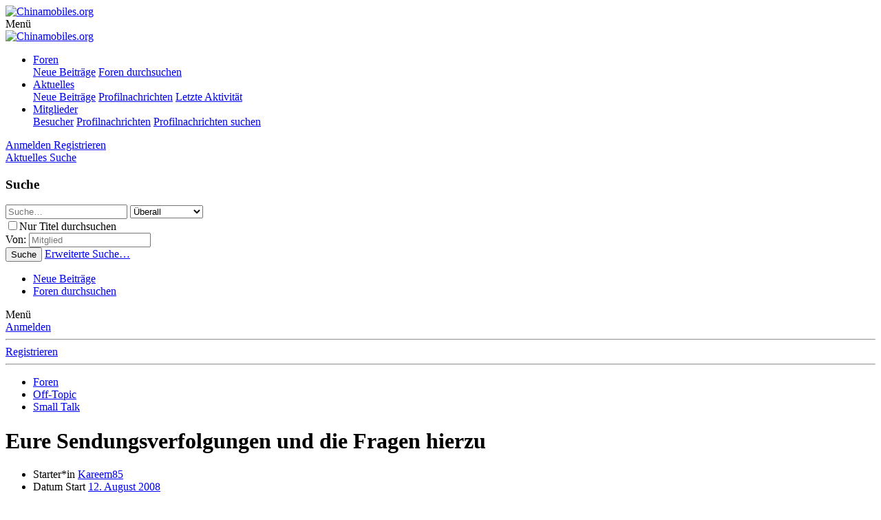

--- FILE ---
content_type: text/html; charset=utf-8
request_url: https://www.chinamobiles.org/threads/eure-sendungsverfolgungen-und-die-fragen-hierzu.7038/page-434
body_size: 25427
content:
<!DOCTYPE html>
<html id="XF" lang="de-DE" dir="LTR"
	data-app="public"
	data-template="thread_view"
	data-container-key="node-16"
	data-content-key="thread-7038"
	data-logged-in="false"
	data-cookie-prefix="xf_"
	data-csrf="1769076986,f5efb604739872bff3e5daa87babaae7"
	class="has-no-js template-thread_view"
	>
<head>
	<meta charset="utf-8" />
	<meta http-equiv="X-UA-Compatible" content="IE=Edge" />
	<meta name="viewport" content="width=device-width, initial-scale=1, viewport-fit=cover">

	
	
	

	<title>Eure Sendungsverfolgungen und die Fragen hierzuSeite 434 | Chinamobiles.org</title>
<link rel="dns-prefetch" href="//www.google.com">
	

	
		
		<meta name="description" content="Also dann haben wir das Thema doch voll im Blickpunkt.
@Junka1985 hat ein Problem mit seiner Sendung und versucht diese jetzt zu verfolgen. ;)
Das nenent..." />
		<meta property="og:description" content="Also dann haben wir das Thema doch voll im Blickpunkt.
@Junka1985 hat ein Problem mit seiner Sendung und versucht diese jetzt zu verfolgen. ;)
Das nenent man Sendungsverfolgung, wir mutmaßen nur." />
		<meta property="twitter:description" content="Also dann haben wir das Thema doch voll im Blickpunkt.
@Junka1985 hat ein Problem mit seiner Sendung und versucht diese jetzt zu verfolgen. ;)
Das nenent man Sendungsverfolgung, wir mutmaßen nur." />
	
	
		<meta property="og:url" content="https://www.chinamobiles.org/threads/eure-sendungsverfolgungen-und-die-fragen-hierzu.7038/" />
	
		<link rel="canonical" href="https://www.chinamobiles.org/threads/eure-sendungsverfolgungen-und-die-fragen-hierzu.7038/page-434" />
	
		<link rel="prev" href="/threads/eure-sendungsverfolgungen-und-die-fragen-hierzu.7038/page-433" />
	
		<link rel="next" href="/threads/eure-sendungsverfolgungen-und-die-fragen-hierzu.7038/page-435" />
	
		
        <!-- App Indexing for Google Search -->
        <link href="android-app://com.quoord.tapatalkpro.activity/tapatalk/www.chinamobiles.org/?ttfid=58327&location=topic&tid=7038&page=434&perpage=20&channel=google-indexing" rel="alternate" />
        <link href="ios-app://307880732/tapatalk/www.chinamobiles.org/?ttfid=58327&location=topic&tid=7038&page=434&perpage=20&channel=google-indexing" rel="alternate" />
        
        <link href="https://www.chinamobiles.org//mobiquo/smartbanner/manifest.json" rel="manifest">
        
        <meta name="apple-itunes-app" content="app-id=307880732, affiliate-data=at=10lR7C, app-argument=tapatalk://www.chinamobiles.org/?ttfid=58327&location=topic&tid=7038&page=434&perpage=20" />
        
	

	
		
	
	
	<meta property="og:site_name" content="Chinamobiles.org" />


	
	
		
	
	
	<meta property="og:type" content="website" />


	
	
		
	
	
	
		<meta property="og:title" content="Eure Sendungsverfolgungen und die Fragen hierzu" />
		<meta property="twitter:title" content="Eure Sendungsverfolgungen und die Fragen hierzu" />
	


	
	
	
	

	
		<meta name="theme-color" content="#698ac4" />
	

	
	

	
	<link rel="preload" href="/styles/fonts/fa/fa-regular-400.woff2" as="font" type="font/woff2" crossorigin="anonymous" />


	<link rel="preload" href="/styles/fonts/fa/fa-solid-900.woff2" as="font" type="font/woff2" crossorigin="anonymous" />


<link rel="preload" href="/styles/fonts/fa/fa-brands-400.woff2" as="font" type="font/woff2" crossorigin="anonymous" />

	<link rel="stylesheet" href="/css.php?css=public%3Anormalize.css%2Cpublic%3Acore.less%2Cpublic%3Aapp.less&amp;s=2&amp;l=3&amp;d=1724048810&amp;k=ea2972f173f609ee219924b08e28cd4767b69b46" />

	<link rel="stylesheet" href="/css.php?css=public%3Abb_code.less%2Cpublic%3Alightbox.less%2Cpublic%3Amessage.less%2Cpublic%3Anotices.less%2Cpublic%3Arellect_favicon.less%2Cpublic%3Ashare_controls.less%2Cpublic%3Aextra.less&amp;s=2&amp;l=3&amp;d=1724048810&amp;k=5b7110c7993569cd3c28384c8054c77510bd0878" />

	
		<script src="/js/xf/preamble.min.js?_v=67a45304"></script>
	


	
	
	
	<script async src="https://www.googletagmanager.com/gtag/js?id=UA-45540530-1"></script>
	<script>
		window.dataLayer = window.dataLayer || [];
		function gtag(){dataLayer.push(arguments);}
		gtag('js', new Date());
		gtag('config', 'UA-45540530-1', {
			// 
			
			
				'anonymize_ip': true,
			
		});
	</script>

</head>
<body data-template="thread_view">

<div class="p-pageWrapper" id="top">



<header class="p-header" id="header">
	<div class="p-header-inner">
		<div class="p-header-content">

			<div class="p-header-logo p-header-logo--image">
				<a href="/">
					<img src="/styles/cm/header_klick.png"
						alt="Chinamobiles.org"
						 />
				</a>
			</div>

			
		</div>
	</div>
</header>





	<div class="p-navSticky p-navSticky--primary" data-xf-init="sticky-header">
		
	<nav class="p-nav">
		<div class="p-nav-inner">
			<a class="p-nav-menuTrigger" data-xf-click="off-canvas" data-menu=".js-headerOffCanvasMenu" role="button" tabindex="0">
				<i aria-hidden="true"></i>
				<span class="p-nav-menuText">Menü</span>
			</a>

			<div class="p-nav-smallLogo">
				<a href="/">
					<img src="/styles/cm/header_klick.png"
						alt="Chinamobiles.org"
					 />
				</a>
			</div>

			<div class="p-nav-scroller hScroller" data-xf-init="h-scroller" data-auto-scroll=".p-navEl.is-selected">
				<div class="hScroller-scroll">
					<ul class="p-nav-list js-offCanvasNavSource">
					
						<li>
							
	<div class="p-navEl is-selected" data-has-children="true">
		

			
	
	<a href="/"
		class="p-navEl-link p-navEl-link--splitMenu "
		
		
		data-nav-id="forums">Foren</a>


			<a data-xf-key="1"
				data-xf-click="menu"
				data-menu-pos-ref="< .p-navEl"
				class="p-navEl-splitTrigger"
				role="button"
				tabindex="0"
				aria-label="Toggle erweitert"
				aria-expanded="false"
				aria-haspopup="true"></a>

		
		
			<div class="menu menu--structural" data-menu="menu" aria-hidden="true">
				<div class="menu-content">
					
						
	
	
	<a href="/whats-new/posts/"
		class="menu-linkRow u-indentDepth0 js-offCanvasCopy "
		
		
		data-nav-id="newPosts">Neue Beiträge</a>

	

					
						
	
	
	<a href="/search/?type=post"
		class="menu-linkRow u-indentDepth0 js-offCanvasCopy "
		
		
		data-nav-id="searchForums">Foren durchsuchen</a>

	

					
				</div>
			</div>
		
	</div>

						</li>
					
						<li>
							
	<div class="p-navEl " data-has-children="true">
		

			
	
	<a href="/whats-new/"
		class="p-navEl-link p-navEl-link--splitMenu "
		
		
		data-nav-id="whatsNew">Aktuelles</a>


			<a data-xf-key="2"
				data-xf-click="menu"
				data-menu-pos-ref="< .p-navEl"
				class="p-navEl-splitTrigger"
				role="button"
				tabindex="0"
				aria-label="Toggle erweitert"
				aria-expanded="false"
				aria-haspopup="true"></a>

		
		
			<div class="menu menu--structural" data-menu="menu" aria-hidden="true">
				<div class="menu-content">
					
						
	
	
	<a href="/whats-new/posts/"
		class="menu-linkRow u-indentDepth0 js-offCanvasCopy "
		 rel="nofollow"
		
		data-nav-id="whatsNewPosts">Neue Beiträge</a>

	

					
						
	
	
	<a href="/whats-new/profile-posts/"
		class="menu-linkRow u-indentDepth0 js-offCanvasCopy "
		 rel="nofollow"
		
		data-nav-id="whatsNewProfilePosts">Profilnachrichten</a>

	

					
						
	
	
	<a href="/whats-new/latest-activity"
		class="menu-linkRow u-indentDepth0 js-offCanvasCopy "
		 rel="nofollow"
		
		data-nav-id="latestActivity">Letzte Aktivität</a>

	

					
				</div>
			</div>
		
	</div>

						</li>
					
						<li>
							
	<div class="p-navEl " data-has-children="true">
		

			
	
	<a href="/members/"
		class="p-navEl-link p-navEl-link--splitMenu "
		
		
		data-nav-id="members">Mitglieder</a>


			<a data-xf-key="3"
				data-xf-click="menu"
				data-menu-pos-ref="< .p-navEl"
				class="p-navEl-splitTrigger"
				role="button"
				tabindex="0"
				aria-label="Toggle erweitert"
				aria-expanded="false"
				aria-haspopup="true"></a>

		
		
			<div class="menu menu--structural" data-menu="menu" aria-hidden="true">
				<div class="menu-content">
					
						
	
	
	<a href="/online/"
		class="menu-linkRow u-indentDepth0 js-offCanvasCopy "
		
		
		data-nav-id="currentVisitors">Besucher</a>

	

					
						
	
	
	<a href="/whats-new/profile-posts/"
		class="menu-linkRow u-indentDepth0 js-offCanvasCopy "
		 rel="nofollow"
		
		data-nav-id="newProfilePosts">Profilnachrichten</a>

	

					
						
	
	
	<a href="/search/?type=profile_post"
		class="menu-linkRow u-indentDepth0 js-offCanvasCopy "
		
		
		data-nav-id="searchProfilePosts">Profilnachrichten suchen</a>

	

					
				</div>
			</div>
		
	</div>

						</li>
					
					</ul>
				</div>
			</div>

			<div class="p-nav-opposite">
				<div class="p-navgroup p-account p-navgroup--guest">
					
						<a href="/login/" class="p-navgroup-link p-navgroup-link--textual p-navgroup-link--logIn"
							data-xf-click="overlay" data-follow-redirects="on">
							<span class="p-navgroup-linkText">Anmelden</span>
						</a>
						
							<a href="/register/" class="p-navgroup-link p-navgroup-link--textual p-navgroup-link--register"
								data-xf-click="overlay" data-follow-redirects="on">
								<span class="p-navgroup-linkText">Registrieren</span>
							</a>
						
					
				</div>

				<div class="p-navgroup p-discovery">
					<a href="/whats-new/"
						class="p-navgroup-link p-navgroup-link--iconic p-navgroup-link--whatsnew"
						aria-label="Aktuelles"
						title="Aktuelles">
						<i aria-hidden="true"></i>
						<span class="p-navgroup-linkText">Aktuelles</span>
					</a>

					
						<a href="/search/"
							class="p-navgroup-link p-navgroup-link--iconic p-navgroup-link--search"
							data-xf-click="menu"
							data-xf-key="/"
							aria-label="Suche"
							aria-expanded="false"
							aria-haspopup="true"
							title="Suche">
							<i aria-hidden="true"></i>
							<span class="p-navgroup-linkText">Suche</span>
						</a>
						<div class="menu menu--structural menu--wide" data-menu="menu" aria-hidden="true">
							<form action="/search/search" method="post"
								class="menu-content"
								data-xf-init="quick-search">

								<h3 class="menu-header">Suche</h3>
								
								<div class="menu-row">
									
										<div class="inputGroup inputGroup--joined">
											<input type="text" class="input" name="keywords" placeholder="Suche…" aria-label="Suche" data-menu-autofocus="true" />
											
			<select name="constraints" class="js-quickSearch-constraint input" aria-label="Suchen in">
				<option value="">Überall</option>
<option value="{&quot;search_type&quot;:&quot;post&quot;}">Themen</option>
<option value="{&quot;search_type&quot;:&quot;post&quot;,&quot;c&quot;:{&quot;nodes&quot;:[16],&quot;child_nodes&quot;:1}}">Dieses Forum</option>
<option value="{&quot;search_type&quot;:&quot;post&quot;,&quot;c&quot;:{&quot;thread&quot;:7038}}">Dieses Thema</option>

			</select>
		
										</div>
									
								</div>

								
								<div class="menu-row">
									<label class="iconic"><input type="checkbox"  name="c[title_only]" value="1" /><i aria-hidden="true"></i><span class="iconic-label">Nur Titel durchsuchen</span></label>

								</div>
								
								<div class="menu-row">
									<div class="inputGroup">
										<span class="inputGroup-text" id="ctrl_search_menu_by_member">Von:</span>
										<input type="text" class="input" name="c[users]" data-xf-init="auto-complete" placeholder="Mitglied" aria-labelledby="ctrl_search_menu_by_member" />
									</div>
								</div>
								<div class="menu-footer">
									<span class="menu-footer-controls">
										<button type="submit" class="button--primary button button--icon button--icon--search"><span class="button-text">Suche</span></button>
										<a href="/search/" class="button"><span class="button-text">Erweiterte Suche…</span></a>
									</span>
								</div>

								<input type="hidden" name="_xfToken" value="1769076986,f5efb604739872bff3e5daa87babaae7" />
							</form>
						</div>
					
				</div>
			</div>
		</div>
	</nav>

	</div>
	
	
		<div class="p-sectionLinks">
			<div class="p-sectionLinks-inner hScroller" data-xf-init="h-scroller">
				<div class="hScroller-scroll">
					<ul class="p-sectionLinks-list">
					
						<li>
							
	<div class="p-navEl " >
		

			
	
	<a href="/whats-new/posts/"
		class="p-navEl-link "
		
		data-xf-key="alt+1"
		data-nav-id="newPosts">Neue Beiträge</a>


			

		
		
	</div>

						</li>
					
						<li>
							
	<div class="p-navEl " >
		

			
	
	<a href="/search/?type=post"
		class="p-navEl-link "
		
		data-xf-key="alt+2"
		data-nav-id="searchForums">Foren durchsuchen</a>


			

		
		
	</div>

						</li>
					
					</ul>
				</div>
			</div>
		</div>
	



<div class="offCanvasMenu offCanvasMenu--nav js-headerOffCanvasMenu" data-menu="menu" aria-hidden="true" data-ocm-builder="navigation">
	<div class="offCanvasMenu-backdrop" data-menu-close="true"></div>
	<div class="offCanvasMenu-content">
		<div class="offCanvasMenu-header">
			Menü
			<a class="offCanvasMenu-closer" data-menu-close="true" role="button" tabindex="0" aria-label="Schließen"></a>
		</div>
		
			<div class="p-offCanvasRegisterLink">
				<div class="offCanvasMenu-linkHolder">
					<a href="/login/" class="offCanvasMenu-link" data-xf-click="overlay" data-menu-close="true">
						Anmelden
					</a>
				</div>
				<hr class="offCanvasMenu-separator" />
				
					<div class="offCanvasMenu-linkHolder">
						<a href="/register/" class="offCanvasMenu-link" data-xf-click="overlay" data-menu-close="true">
							Registrieren
						</a>
					</div>
					<hr class="offCanvasMenu-separator" />
				
			</div>
		
		<div class="js-offCanvasNavTarget"></div>
	</div>
</div>

<div class="p-body">
	<div class="p-body-inner">
		<!--XF:EXTRA_OUTPUT-->

		

		

		
		
	
		<ul class="p-breadcrumbs "
			itemscope itemtype="https://schema.org/BreadcrumbList">
		
			

			
			

			
				
				
	<li itemprop="itemListElement" itemscope itemtype="https://schema.org/ListItem">
		<a href="/" itemprop="item">
			<span itemprop="name">Foren</span>
		</a>
		<meta itemprop="position" content="1" />
	</li>

			
			
				
				
	<li itemprop="itemListElement" itemscope itemtype="https://schema.org/ListItem">
		<a href="/categories/off-topic.8/" itemprop="item">
			<span itemprop="name">Off-Topic</span>
		</a>
		<meta itemprop="position" content="2" />
	</li>

			
				
				
	<li itemprop="itemListElement" itemscope itemtype="https://schema.org/ListItem">
		<a href="/forums/small-talk.16/" itemprop="item">
			<span itemprop="name">Small Talk</span>
		</a>
		<meta itemprop="position" content="3" />
	</li>

			

		
		</ul>
	

		

		


	<noscript><div class="blockMessage blockMessage--important blockMessage--iconic u-noJsOnly"><b>Java-Script ist deaktiviert!</b> <p>Einige Funktionen der Software werden nicht immer wie erwartet funktionieren, oder dem Standard entsprechen. </p></div></noscript>

		
	<!--[if lt IE 9]><div class="blockMessage blockMessage&#45;&#45;important blockMessage&#45;&#45;iconic">Du verwendest einen veralteten Browser. Es ist möglich, dass diese oder andere Websites nicht korrekt angezeigt werden.<br />Du solltest ein Upgrade durchführen oder ein <a href="https://www.google.com/chrome/browser/" target="_blank" rel="noopener">alternativer Browser</a> verwenden.</div><![endif]-->


		
			<div class="p-body-header">
			
				
					<div class="p-title ">
					
						
							<h1 class="p-title-value">Eure Sendungsverfolgungen und die Fragen hierzu</h1>
						
						
					
					</div>
				

				
					<div class="p-description">
	<ul class="listInline listInline--bullet">
		<li>
			<i class="fa--xf far fa-user" aria-hidden="true" title="Starter*in"></i>
			<span class="u-srOnly">Starter*in</span>

			<a href="/members/kareem85.3944/" class="username  u-concealed" dir="auto" data-user-id="3944" data-xf-init="member-tooltip">Kareem85</a>
		</li>
		<li>
			<i class="fa--xf far fa-clock" aria-hidden="true" title="Datum Start"></i>
			<span class="u-srOnly">Datum Start</span>

			<a href="/threads/eure-sendungsverfolgungen-und-die-fragen-hierzu.7038/" class="u-concealed"><time  class="u-dt" dir="auto" datetime="2008-08-12T08:56:38+0200" data-time="1218524198" data-date-string="12. August 2008" data-time-string="08:56" title="12. August 2008 um 08:56">12. August 2008</time></a>
		</li>
		
	</ul>
</div>
				
			
			</div>
		

		<div class="p-body-main p-body-main--withSidebar ">
			

			<div class="p-body-content">
				
				<div class="p-body-pageContent">








	
	
	
		
	
	
	


	
	
	
		
	
	
	


	
	
		
	
	
	


	
	









	

	
		
	







	
		
		
	






<div class="block block--messages" data-xf-init="" data-type="post" data-href="/inline-mod/">

	
	


	<div class="block-outer"><div class="block-outer-main"><nav class="pageNavWrapper pageNavWrapper--mixed ">



<div class="pageNav pageNav--skipStart pageNav--skipEnd">
	
		<a href="/threads/eure-sendungsverfolgungen-und-die-fragen-hierzu.7038/page-433" class="pageNav-jump pageNav-jump--prev"><</a>
	

	<ul class="pageNav-main">
		

	
		<li class="pageNav-page "><a href="/threads/eure-sendungsverfolgungen-und-die-fragen-hierzu.7038/">1</a></li>
	


		
			
				<li class="pageNav-page pageNav-page--skip pageNav-page--skipStart">
					<a data-xf-init="tooltip" title="Wechsle zu Seite"
						data-xf-click="menu"
						role="button" tabindex="0" aria-expanded="false" aria-haspopup="true">…</a>
					

	<div class="menu menu--pageJump" data-menu="menu" aria-hidden="true">
		<div class="menu-content">
			<h4 class="menu-header">Wechsle zu Seite</h4>
			<div class="menu-row" data-xf-init="page-jump" data-page-url="/threads/eure-sendungsverfolgungen-und-die-fragen-hierzu.7038/page-%page%">
				<div class="inputGroup inputGroup--numbers">
					<div class="inputGroup inputGroup--numbers inputNumber" data-xf-init="number-box"><input type="number" pattern="\d*" class="input input--number js-numberBoxTextInput input input--numberNarrow js-pageJumpPage" value="431"  min="1" max="704" step="1" required="required" data-menu-autofocus="true" /></div>
					<span class="inputGroup-text"><button type="button" class="js-pageJumpGo button"><span class="button-text">Weiter</span></button></span>
				</div>
			</div>
		</div>
	</div>

				</li>
			
		

		
			

	
		<li class="pageNav-page pageNav-page--earlier"><a href="/threads/eure-sendungsverfolgungen-und-die-fragen-hierzu.7038/page-432">432</a></li>
	

		
			

	
		<li class="pageNav-page pageNav-page--earlier"><a href="/threads/eure-sendungsverfolgungen-und-die-fragen-hierzu.7038/page-433">433</a></li>
	

		
			

	
		<li class="pageNav-page pageNav-page--current "><a href="/threads/eure-sendungsverfolgungen-und-die-fragen-hierzu.7038/page-434">434</a></li>
	

		
			

	
		<li class="pageNav-page pageNav-page--later"><a href="/threads/eure-sendungsverfolgungen-und-die-fragen-hierzu.7038/page-435">435</a></li>
	

		
			

	
		<li class="pageNav-page pageNav-page--later"><a href="/threads/eure-sendungsverfolgungen-und-die-fragen-hierzu.7038/page-436">436</a></li>
	

		

		
			
				<li class="pageNav-page pageNav-page--skip pageNav-page--skipEnd">
					<a data-xf-init="tooltip" title="Wechsle zu Seite"
						data-xf-click="menu"
						role="button" tabindex="0" aria-expanded="false" aria-haspopup="true">…</a>
					

	<div class="menu menu--pageJump" data-menu="menu" aria-hidden="true">
		<div class="menu-content">
			<h4 class="menu-header">Wechsle zu Seite</h4>
			<div class="menu-row" data-xf-init="page-jump" data-page-url="/threads/eure-sendungsverfolgungen-und-die-fragen-hierzu.7038/page-%page%">
				<div class="inputGroup inputGroup--numbers">
					<div class="inputGroup inputGroup--numbers inputNumber" data-xf-init="number-box"><input type="number" pattern="\d*" class="input input--number js-numberBoxTextInput input input--numberNarrow js-pageJumpPage" value="437"  min="1" max="704" step="1" required="required" data-menu-autofocus="true" /></div>
					<span class="inputGroup-text"><button type="button" class="js-pageJumpGo button"><span class="button-text">Weiter</span></button></span>
				</div>
			</div>
		</div>
	</div>

				</li>
			
		

		

	
		<li class="pageNav-page "><a href="/threads/eure-sendungsverfolgungen-und-die-fragen-hierzu.7038/page-704">704</a></li>
	

	</ul>

	
		<a href="/threads/eure-sendungsverfolgungen-und-die-fragen-hierzu.7038/page-435" class="pageNav-jump pageNav-jump--next">></a>
	
</div>

<div class="pageNavSimple">
	
		<a href="/threads/eure-sendungsverfolgungen-und-die-fragen-hierzu.7038/"
			class="pageNavSimple-el pageNavSimple-el--first"
			data-xf-init="tooltip" title="&lt;">
			<i aria-hidden="true"></i> <span class="u-srOnly"><</span>
		</a>
		<a href="/threads/eure-sendungsverfolgungen-und-die-fragen-hierzu.7038/page-433" class="pageNavSimple-el pageNavSimple-el--prev">
			<i aria-hidden="true"></i> <
		</a>
	

	<a class="pageNavSimple-el pageNavSimple-el--current"
		data-xf-init="tooltip" title="Wechsle zu Seite"
		data-xf-click="menu" role="button" tabindex="0" aria-expanded="false" aria-haspopup="true">
		434 von 704
	</a>
	

	<div class="menu menu--pageJump" data-menu="menu" aria-hidden="true">
		<div class="menu-content">
			<h4 class="menu-header">Wechsle zu Seite</h4>
			<div class="menu-row" data-xf-init="page-jump" data-page-url="/threads/eure-sendungsverfolgungen-und-die-fragen-hierzu.7038/page-%page%">
				<div class="inputGroup inputGroup--numbers">
					<div class="inputGroup inputGroup--numbers inputNumber" data-xf-init="number-box"><input type="number" pattern="\d*" class="input input--number js-numberBoxTextInput input input--numberNarrow js-pageJumpPage" value="434"  min="1" max="704" step="1" required="required" data-menu-autofocus="true" /></div>
					<span class="inputGroup-text"><button type="button" class="js-pageJumpGo button"><span class="button-text">Weiter</span></button></span>
				</div>
			</div>
		</div>
	</div>


	
		<a href="/threads/eure-sendungsverfolgungen-und-die-fragen-hierzu.7038/page-435" class="pageNavSimple-el pageNavSimple-el--next">
			> <i aria-hidden="true"></i>
		</a>
		<a href="/threads/eure-sendungsverfolgungen-und-die-fragen-hierzu.7038/page-704"
			class="pageNavSimple-el pageNavSimple-el--last"
			data-xf-init="tooltip" title="Zuletzt">
			<i aria-hidden="true"></i> <span class="u-srOnly">Zuletzt</span>
		</a>
	
</div>

</nav>



</div></div>

	<div class="block-outer js-threadStatusField"></div>

	<div class="block-container lbContainer"
		data-xf-init="lightbox select-to-quote"
		data-message-selector=".js-post"
		data-lb-id="thread-7038"
		data-lb-universal="0">

		<div class="block-body js-replyNewMessageContainer">
			
				
					
	
	
	<article class="message message--post js-post js-inlineModContainer  "
		data-author="Kaily"
		data-content="post-478662"
		id="js-post-478662">

		<span class="u-anchorTarget" id="post-478662"></span>

		<div class="message-inner">
			<div class="message-cell message-cell--user">
				

	<section itemscope itemtype="https://schema.org/Person" class="message-user">
		<div class="message-avatar ">
			<div class="message-avatar-wrapper">
				<a href="/members/kaily.59339/" class="avatar avatar--m" data-user-id="59339" data-xf-init="member-tooltip">
			<img src="/data/avatars/m/59/59339.jpg?1396282701" srcset="/data/avatars/l/59/59339.jpg?1396282701 2x" alt="Kaily" class="avatar-u59339-m" itemprop="image" /> 
		</a>
				
			</div>
		</div>
		<div class="message-userDetails">
			<h4 class="message-name"><a href="/members/kaily.59339/" class="username " dir="auto" data-user-id="59339" data-xf-init="member-tooltip" itemprop="name">Kaily</a></h4>
			<h5 class="userTitle message-userTitle" dir="auto" itemprop="jobTitle">New Member</h5>
			
		</div>
		
			
			
		
		<span class="message-userArrow"></span>
	</section>

			</div>
			<div class="message-cell message-cell--main">
				<div class="message-main js-quickEditTarget">

					<header class="message-attribution message-attribution--split">
						<div class="message-attribution-main">
							<a href="/threads/eure-sendungsverfolgungen-und-die-fragen-hierzu.7038/post-478662" class="u-concealed"
								rel="nofollow">
								<time  class="u-dt" dir="auto" datetime="2014-06-05T14:10:04+0200" data-time="1401970204" data-date-string="5. Juni 2014" data-time-string="14:10" title="5. Juni 2014 um 14:10">5. Juni 2014</time>
							</a>
						</div>

						<ul class="message-attribution-opposite message-attribution-opposite--list">
							
							<li>
								<a href="/threads/eure-sendungsverfolgungen-und-die-fragen-hierzu.7038/post-478662"
									data-xf-init="share-tooltip" data-href="/posts/478662/share"
									rel="nofollow">
									<i class="fa--xf far fa-share-alt" aria-hidden="true"></i>
								</a>
							</li>
							
							
								<li>
									<a href="/threads/eure-sendungsverfolgungen-und-die-fragen-hierzu.7038/post-478662" rel="nofollow">
										#8,661
									</a>
								</li>
							
						</ul>
					</header>

					<div class="message-content js-messageContent">

						
						
						

						<div class="message-userContent lbContainer js-lbContainer "
							data-lb-id="post-478662"
							data-lb-caption-desc="Kaily &middot; 5. Juni 2014 um 14:10">

							

							<article class="message-body js-selectToQuote">
								
								<div class="bbWrapper">Also dann haben wir das Thema doch voll im Blickpunkt.<br />
<a href="https://www.chinamobiles.org/members/58180/" class="username" data-xf-init="member-tooltip" data-user-id="58180" data-username="@Junka1985">@Junka1985</a> hat ein Problem mit seiner Sendung und versucht diese jetzt zu verfolgen. <img src="/styles/cm/smilies/wink3.gif"  class="smilie" alt=";)" title="Wink3    ;)" data-shortname=";)" /><br />
Das nenent man Sendungsverfolgung, wir mutmaßen nur.</div>
								<div class="js-selectToQuoteEnd">&nbsp;</div>
								
							</article>

							

							
						</div>

						

						
	

					</div>

					<footer class="message-footer">
						

						<div class="reactionsBar js-reactionsList is-active">
							
	
	
		<ul class="reactionSummary">
		
			<li><span class="reaction reaction--small reaction--1" data-reaction-id="1"><i aria-hidden="true"></i><img src="[data-uri]" class="reaction-sprite js-reaction" alt="Like" title="Like" /></span></li>
		
		</ul>
	


<span class="u-srOnly">Wertungen:</span>
<a class="reactionsBar-link" href="/posts/478662/reactions" data-xf-click="overlay" data-cache="false"><bdi>guesa</bdi></a>
						</div>

						<div class="js-historyTarget message-historyTarget toggleTarget" data-href="trigger-href"></div>
					</footer>
				</div>
			</div>
			
		</div>
	</article>

	

				
			
				
					
	
	
	<article class="message message--post js-post js-inlineModContainer  "
		data-author="Herr Doctor Phone"
		data-content="post-478664"
		id="js-post-478664">

		<span class="u-anchorTarget" id="post-478664"></span>

		<div class="message-inner">
			<div class="message-cell message-cell--user">
				

	<section itemscope itemtype="https://schema.org/Person" class="message-user">
		<div class="message-avatar ">
			<div class="message-avatar-wrapper">
				<span class="avatar avatar--m avatar--default avatar--default--dynamic" data-user-id="0" style="background-color: #d4c4c4; color: #846262">
			<span class="avatar-u0-m">H</span> 
		</span>
				
			</div>
		</div>
		<div class="message-userDetails">
			<h4 class="message-name"><span class="username " dir="auto" data-user-id="0" itemprop="name">Herr Doctor Phone</span></h4>
			<h5 class="userTitle message-userTitle" dir="auto" itemprop="jobTitle">Guest</h5>
			
		</div>
		
		<span class="message-userArrow"></span>
	</section>

			</div>
			<div class="message-cell message-cell--main">
				<div class="message-main js-quickEditTarget">

					<header class="message-attribution message-attribution--split">
						<div class="message-attribution-main">
							<a href="/threads/eure-sendungsverfolgungen-und-die-fragen-hierzu.7038/post-478664" class="u-concealed"
								rel="nofollow">
								<time  class="u-dt" dir="auto" datetime="2014-06-05T14:16:33+0200" data-time="1401970593" data-date-string="5. Juni 2014" data-time-string="14:16" title="5. Juni 2014 um 14:16">5. Juni 2014</time>
							</a>
						</div>

						<ul class="message-attribution-opposite message-attribution-opposite--list">
							
							<li>
								<a href="/threads/eure-sendungsverfolgungen-und-die-fragen-hierzu.7038/post-478664"
									data-xf-init="share-tooltip" data-href="/posts/478664/share"
									rel="nofollow">
									<i class="fa--xf far fa-share-alt" aria-hidden="true"></i>
								</a>
							</li>
							
							
								<li>
									<a href="/threads/eure-sendungsverfolgungen-und-die-fragen-hierzu.7038/post-478664" rel="nofollow">
										#8,662
									</a>
								</li>
							
						</ul>
					</header>

					<div class="message-content js-messageContent">

						
						
						

						<div class="message-userContent lbContainer js-lbContainer "
							data-lb-id="post-478664"
							data-lb-caption-desc="Herr Doctor Phone &middot; 5. Juni 2014 um 14:16">

							

							<article class="message-body js-selectToQuote">
								
								<div class="bbWrapper">na verfolgt wird ja nichts mehr, ist ja eingezogen worden.... und somit quasi erledigt.<br />
sorry für dich <a href="https://www.chinamobiles.org/members/58180/" class="username" data-xf-init="member-tooltip" data-user-id="58180" data-username="@Junka1985">@Junka1985</a> <br />
aber wäre besser hier <a href="http://www.chinamobiles.org/threads/zollproblem-handykauf.31206/" class="link link--internal" data-proxy-href="/proxy.php?link=http%3A%2F%2Fwww.chinamobiles.org%2Fthreads%2Fzollproblem-handykauf.31206%2F&amp;hash=03bb76b2ea72b2fe0706776d7868f1e1">http://www.chinamobiles.org/threads/zollproblem-handykauf.31206/</a><br />
bzw hier richtig: <a href="http://www.chinamobiles.org/threads/wiedereinfuhr-zollproblem-hilfe.29635/" class="link link--internal" data-proxy-href="/proxy.php?link=http%3A%2F%2Fwww.chinamobiles.org%2Fthreads%2Fwiedereinfuhr-zollproblem-hilfe.29635%2F&amp;hash=1dcc361cb16a25993ad1b47c527e8586">http://www.chinamobiles.org/threads/wiedereinfuhr-zollproblem-hilfe.29635/</a><br />
<br />
grüße</div>
								<div class="js-selectToQuoteEnd">&nbsp;</div>
								
							</article>

							

							
						</div>

						

						
	

					</div>

					<footer class="message-footer">
						

						<div class="reactionsBar js-reactionsList ">
							
						</div>

						<div class="js-historyTarget message-historyTarget toggleTarget" data-href="trigger-href"></div>
					</footer>
				</div>
			</div>
			
		</div>
	</article>

	

				
			
				
					
	
	
	<article class="message message--post js-post js-inlineModContainer  "
		data-author="Schussi"
		data-content="post-478667"
		id="js-post-478667">

		<span class="u-anchorTarget" id="post-478667"></span>

		<div class="message-inner">
			<div class="message-cell message-cell--user">
				

	<section itemscope itemtype="https://schema.org/Person" class="message-user">
		<div class="message-avatar ">
			<div class="message-avatar-wrapper">
				<a href="/members/schussi.333/" class="avatar avatar--m" data-user-id="333" data-xf-init="member-tooltip">
			<img src="/data/avatars/m/0/333.jpg?1383034274"  alt="Schussi" class="avatar-u333-m" itemprop="image" /> 
		</a>
				
			</div>
		</div>
		<div class="message-userDetails">
			<h4 class="message-name"><a href="/members/schussi.333/" class="username " dir="auto" data-user-id="333" data-xf-init="member-tooltip" itemprop="name"><span class="username--staff username--moderator username--admin">Schussi</span></a></h4>
			<h5 class="userTitle message-userTitle" dir="auto" itemprop="jobTitle">Administrator</h5>
			<div class="userBanner userBanner--staff message-userBanner" dir="auto" itemprop="jobTitle"><span class="userBanner-before"></span><strong>Teammitglied</strong><span class="userBanner-after"></span></div>
		</div>
		
			
			
		
		<span class="message-userArrow"></span>
	</section>

			</div>
			<div class="message-cell message-cell--main">
				<div class="message-main js-quickEditTarget">

					<header class="message-attribution message-attribution--split">
						<div class="message-attribution-main">
							<a href="/threads/eure-sendungsverfolgungen-und-die-fragen-hierzu.7038/post-478667" class="u-concealed"
								rel="nofollow">
								<time  class="u-dt" dir="auto" datetime="2014-06-05T14:31:14+0200" data-time="1401971474" data-date-string="5. Juni 2014" data-time-string="14:31" title="5. Juni 2014 um 14:31">5. Juni 2014</time>
							</a>
						</div>

						<ul class="message-attribution-opposite message-attribution-opposite--list">
							
							<li>
								<a href="/threads/eure-sendungsverfolgungen-und-die-fragen-hierzu.7038/post-478667"
									data-xf-init="share-tooltip" data-href="/posts/478667/share"
									rel="nofollow">
									<i class="fa--xf far fa-share-alt" aria-hidden="true"></i>
								</a>
							</li>
							
							
								<li>
									<a href="/threads/eure-sendungsverfolgungen-und-die-fragen-hierzu.7038/post-478667" rel="nofollow">
										#8,663
									</a>
								</li>
							
						</ul>
					</header>

					<div class="message-content js-messageContent">

						
						
						

						<div class="message-userContent lbContainer js-lbContainer "
							data-lb-id="post-478667"
							data-lb-caption-desc="Schussi &middot; 5. Juni 2014 um 14:31">

							

							<article class="message-body js-selectToQuote">
								
								<div class="bbWrapper">Hallo, bitte keine Zollprobleme-Problematiken hier besprechen und beim Thema bleiben (bzw. die Links vom Vorposter nutzen) <img src="/styles/cm/smilies/smile3.gif"  class="smilie" alt=":)" title="Smile3    :)" data-shortname=":)" />.</div>
								<div class="js-selectToQuoteEnd">&nbsp;</div>
								
							</article>

							

							
						</div>

						

						
	

					</div>

					<footer class="message-footer">
						

						<div class="reactionsBar js-reactionsList ">
							
						</div>

						<div class="js-historyTarget message-historyTarget toggleTarget" data-href="trigger-href"></div>
					</footer>
				</div>
			</div>
			
		</div>
	</article>

	

				
			
				
					
	
	
	<article class="message message--post js-post js-inlineModContainer  "
		data-author="Ora"
		data-content="post-478674"
		id="js-post-478674">

		<span class="u-anchorTarget" id="post-478674"></span>

		<div class="message-inner">
			<div class="message-cell message-cell--user">
				

	<section itemscope itemtype="https://schema.org/Person" class="message-user">
		<div class="message-avatar ">
			<div class="message-avatar-wrapper">
				<span class="avatar avatar--m avatar--default avatar--default--dynamic" data-user-id="0" style="background-color: #5cd6b8; color: #1a6653">
			<span class="avatar-u0-m">O</span> 
		</span>
				
			</div>
		</div>
		<div class="message-userDetails">
			<h4 class="message-name"><span class="username " dir="auto" data-user-id="0" itemprop="name">Ora</span></h4>
			<h5 class="userTitle message-userTitle" dir="auto" itemprop="jobTitle">Guest</h5>
			
		</div>
		
		<span class="message-userArrow"></span>
	</section>

			</div>
			<div class="message-cell message-cell--main">
				<div class="message-main js-quickEditTarget">

					<header class="message-attribution message-attribution--split">
						<div class="message-attribution-main">
							<a href="/threads/eure-sendungsverfolgungen-und-die-fragen-hierzu.7038/post-478674" class="u-concealed"
								rel="nofollow">
								<time  class="u-dt" dir="auto" datetime="2014-06-05T14:48:25+0200" data-time="1401972505" data-date-string="5. Juni 2014" data-time-string="14:48" title="5. Juni 2014 um 14:48">5. Juni 2014</time>
							</a>
						</div>

						<ul class="message-attribution-opposite message-attribution-opposite--list">
							
							<li>
								<a href="/threads/eure-sendungsverfolgungen-und-die-fragen-hierzu.7038/post-478674"
									data-xf-init="share-tooltip" data-href="/posts/478674/share"
									rel="nofollow">
									<i class="fa--xf far fa-share-alt" aria-hidden="true"></i>
								</a>
							</li>
							
							
								<li>
									<a href="/threads/eure-sendungsverfolgungen-und-die-fragen-hierzu.7038/post-478674" rel="nofollow">
										#8,664
									</a>
								</li>
							
						</ul>
					</header>

					<div class="message-content js-messageContent">

						
						
						

						<div class="message-userContent lbContainer js-lbContainer "
							data-lb-id="post-478674"
							data-lb-caption-desc="Ora &middot; 5. Juni 2014 um 14:48">

							

							<article class="message-body js-selectToQuote">
								
								<div class="bbWrapper"><a href="https://www.chinamobiles.org/members/58180/" class="username" data-xf-init="member-tooltip" data-user-id="58180" data-username="@Junka1985">@Junka1985</a>: Welchen SENDUNGSVERFOLGUNGSTATUS hast Du denn jetzt im SENDUNGSVERFOLGUNSTRACKING? Weil wäre interessant für das weitere Monitoring und Konfliktlösung.<br />
<br />
via mobile T1</div>
								<div class="js-selectToQuoteEnd">&nbsp;</div>
								
							</article>

							

							
						</div>

						

						
	

					</div>

					<footer class="message-footer">
						

						<div class="reactionsBar js-reactionsList is-active">
							
	
	
		<ul class="reactionSummary">
		
			<li><span class="reaction reaction--small reaction--1" data-reaction-id="1"><i aria-hidden="true"></i><img src="[data-uri]" class="reaction-sprite js-reaction" alt="Like" title="Like" /></span></li>
		
		</ul>
	


<span class="u-srOnly">Wertungen:</span>
<a class="reactionsBar-link" href="/posts/478674/reactions" data-xf-click="overlay" data-cache="false"><bdi>guesa</bdi></a>
						</div>

						<div class="js-historyTarget message-historyTarget toggleTarget" data-href="trigger-href"></div>
					</footer>
				</div>
			</div>
			
		</div>
	</article>

	

				
			
				
					
	
	
	<article class="message message--post js-post js-inlineModContainer  "
		data-author="Junka1985"
		data-content="post-478679"
		id="js-post-478679">

		<span class="u-anchorTarget" id="post-478679"></span>

		<div class="message-inner">
			<div class="message-cell message-cell--user">
				

	<section itemscope itemtype="https://schema.org/Person" class="message-user">
		<div class="message-avatar ">
			<div class="message-avatar-wrapper">
				<a href="/members/junka1985.58180/" class="avatar avatar--m avatar--default avatar--default--dynamic" data-user-id="58180" data-xf-init="member-tooltip" style="background-color: #d65c99; color: #661a40">
			<span class="avatar-u58180-m">J</span> 
		</a>
				
			</div>
		</div>
		<div class="message-userDetails">
			<h4 class="message-name"><a href="/members/junka1985.58180/" class="username " dir="auto" data-user-id="58180" data-xf-init="member-tooltip" itemprop="name">Junka1985</a></h4>
			<h5 class="userTitle message-userTitle" dir="auto" itemprop="jobTitle">New Member</h5>
			
		</div>
		
			
			
		
		<span class="message-userArrow"></span>
	</section>

			</div>
			<div class="message-cell message-cell--main">
				<div class="message-main js-quickEditTarget">

					<header class="message-attribution message-attribution--split">
						<div class="message-attribution-main">
							<a href="/threads/eure-sendungsverfolgungen-und-die-fragen-hierzu.7038/post-478679" class="u-concealed"
								rel="nofollow">
								<time  class="u-dt" dir="auto" datetime="2014-06-05T14:59:15+0200" data-time="1401973155" data-date-string="5. Juni 2014" data-time-string="14:59" title="5. Juni 2014 um 14:59">5. Juni 2014</time>
							</a>
						</div>

						<ul class="message-attribution-opposite message-attribution-opposite--list">
							
							<li>
								<a href="/threads/eure-sendungsverfolgungen-und-die-fragen-hierzu.7038/post-478679"
									data-xf-init="share-tooltip" data-href="/posts/478679/share"
									rel="nofollow">
									<i class="fa--xf far fa-share-alt" aria-hidden="true"></i>
								</a>
							</li>
							
							
								<li>
									<a href="/threads/eure-sendungsverfolgungen-und-die-fragen-hierzu.7038/post-478679" rel="nofollow">
										#8,665
									</a>
								</li>
							
						</ul>
					</header>

					<div class="message-content js-messageContent">

						
						
						

						<div class="message-userContent lbContainer js-lbContainer "
							data-lb-id="post-478679"
							data-lb-caption-desc="Junka1985 &middot; 5. Juni 2014 um 14:59">

							

							<article class="message-body js-selectToQuote">
								
								<div class="bbWrapper"><blockquote class="bbCodeBlock bbCodeBlock--expandable bbCodeBlock--quote">
	
		<div class="bbCodeBlock-title">
			
				<a href="/goto/post?id=478674"
					class="bbCodeBlock-sourceJump"
					data-xf-click="attribution"
					data-content-selector="#post-478674">Ora meinte:</a>
			
		</div>
	
	<div class="bbCodeBlock-content">
		<div class="bbCodeBlock-expandContent">
			<a href="https://www.chinamobiles.org/members/58180/" class="username" data-xf-init="member-tooltip" data-user-id="58180" data-username="@Junka1985">@Junka1985</a>: Welchen SENDUNGSVERFOLGUNGSTATUS hast Du denn jetzt im SENDUNGSVERFOLGUNSTRACKING? Weil wäre interessant für das weitere Monitoring und Konfliktlösung.<br />
<br />
via mobile T1
		</div>
		<div class="bbCodeBlock-expandLink"><a>Zum Vergrößern anklicken....</a></div>
	</div>
</blockquote><br />
Der trakingstatus ist Aisgeliefert an Herr Arth.<br />
und der ist Zollmitarbeiter</div>
								<div class="js-selectToQuoteEnd">&nbsp;</div>
								
							</article>

							

							
						</div>

						

						
	

					</div>

					<footer class="message-footer">
						

						<div class="reactionsBar js-reactionsList ">
							
						</div>

						<div class="js-historyTarget message-historyTarget toggleTarget" data-href="trigger-href"></div>
					</footer>
				</div>
			</div>
			
		</div>
	</article>

	

				
			
				
					
	
	
	<article class="message message--post js-post js-inlineModContainer  "
		data-author="Ora"
		data-content="post-478696"
		id="js-post-478696">

		<span class="u-anchorTarget" id="post-478696"></span>

		<div class="message-inner">
			<div class="message-cell message-cell--user">
				

	<section itemscope itemtype="https://schema.org/Person" class="message-user">
		<div class="message-avatar ">
			<div class="message-avatar-wrapper">
				<span class="avatar avatar--m avatar--default avatar--default--dynamic" data-user-id="0" style="background-color: #5cd6b8; color: #1a6653">
			<span class="avatar-u0-m">O</span> 
		</span>
				
			</div>
		</div>
		<div class="message-userDetails">
			<h4 class="message-name"><span class="username " dir="auto" data-user-id="0" itemprop="name">Ora</span></h4>
			<h5 class="userTitle message-userTitle" dir="auto" itemprop="jobTitle">Guest</h5>
			
		</div>
		
		<span class="message-userArrow"></span>
	</section>

			</div>
			<div class="message-cell message-cell--main">
				<div class="message-main js-quickEditTarget">

					<header class="message-attribution message-attribution--split">
						<div class="message-attribution-main">
							<a href="/threads/eure-sendungsverfolgungen-und-die-fragen-hierzu.7038/post-478696" class="u-concealed"
								rel="nofollow">
								<time  class="u-dt" dir="auto" datetime="2014-06-05T15:33:05+0200" data-time="1401975185" data-date-string="5. Juni 2014" data-time-string="15:33" title="5. Juni 2014 um 15:33">5. Juni 2014</time>
							</a>
						</div>

						<ul class="message-attribution-opposite message-attribution-opposite--list">
							
							<li>
								<a href="/threads/eure-sendungsverfolgungen-und-die-fragen-hierzu.7038/post-478696"
									data-xf-init="share-tooltip" data-href="/posts/478696/share"
									rel="nofollow">
									<i class="fa--xf far fa-share-alt" aria-hidden="true"></i>
								</a>
							</li>
							
							
								<li>
									<a href="/threads/eure-sendungsverfolgungen-und-die-fragen-hierzu.7038/post-478696" rel="nofollow">
										#8,666
									</a>
								</li>
							
						</ul>
					</header>

					<div class="message-content js-messageContent">

						
						
						

						<div class="message-userContent lbContainer js-lbContainer "
							data-lb-id="post-478696"
							data-lb-caption-desc="Ora &middot; 5. Juni 2014 um 15:33">

							

							<article class="message-body js-selectToQuote">
								
								<div class="bbWrapper">Dann ist er ja gemäß des SENDUNGSVERFOLGUNGSPROTOKOLLS nicht beim Besteller angekommen. Das ist dann ein guter Ali Konflikt Grund oder?</div>
								<div class="js-selectToQuoteEnd">&nbsp;</div>
								
							</article>

							

							
						</div>

						

						
	

					</div>

					<footer class="message-footer">
						

						<div class="reactionsBar js-reactionsList ">
							
						</div>

						<div class="js-historyTarget message-historyTarget toggleTarget" data-href="trigger-href"></div>
					</footer>
				</div>
			</div>
			
		</div>
	</article>

	

				
			
				
					
	
	
	<article class="message message--post js-post js-inlineModContainer  "
		data-author="Junka1985"
		data-content="post-478702"
		id="js-post-478702">

		<span class="u-anchorTarget" id="post-478702"></span>

		<div class="message-inner">
			<div class="message-cell message-cell--user">
				

	<section itemscope itemtype="https://schema.org/Person" class="message-user">
		<div class="message-avatar ">
			<div class="message-avatar-wrapper">
				<a href="/members/junka1985.58180/" class="avatar avatar--m avatar--default avatar--default--dynamic" data-user-id="58180" data-xf-init="member-tooltip" style="background-color: #d65c99; color: #661a40">
			<span class="avatar-u58180-m">J</span> 
		</a>
				
			</div>
		</div>
		<div class="message-userDetails">
			<h4 class="message-name"><a href="/members/junka1985.58180/" class="username " dir="auto" data-user-id="58180" data-xf-init="member-tooltip" itemprop="name">Junka1985</a></h4>
			<h5 class="userTitle message-userTitle" dir="auto" itemprop="jobTitle">New Member</h5>
			
		</div>
		
			
			
		
		<span class="message-userArrow"></span>
	</section>

			</div>
			<div class="message-cell message-cell--main">
				<div class="message-main js-quickEditTarget">

					<header class="message-attribution message-attribution--split">
						<div class="message-attribution-main">
							<a href="/threads/eure-sendungsverfolgungen-und-die-fragen-hierzu.7038/post-478702" class="u-concealed"
								rel="nofollow">
								<time  class="u-dt" dir="auto" datetime="2014-06-05T15:47:11+0200" data-time="1401976031" data-date-string="5. Juni 2014" data-time-string="15:47" title="5. Juni 2014 um 15:47">5. Juni 2014</time>
							</a>
						</div>

						<ul class="message-attribution-opposite message-attribution-opposite--list">
							
							<li>
								<a href="/threads/eure-sendungsverfolgungen-und-die-fragen-hierzu.7038/post-478702"
									data-xf-init="share-tooltip" data-href="/posts/478702/share"
									rel="nofollow">
									<i class="fa--xf far fa-share-alt" aria-hidden="true"></i>
								</a>
							</li>
							
							
								<li>
									<a href="/threads/eure-sendungsverfolgungen-und-die-fragen-hierzu.7038/post-478702" rel="nofollow">
										#8,667
									</a>
								</li>
							
						</ul>
					</header>

					<div class="message-content js-messageContent">

						
						
						

						<div class="message-userContent lbContainer js-lbContainer "
							data-lb-id="post-478702"
							data-lb-caption-desc="Junka1985 &middot; 5. Juni 2014 um 15:47">

							

							<article class="message-body js-selectToQuote">
								
								<div class="bbWrapper"><blockquote class="bbCodeBlock bbCodeBlock--expandable bbCodeBlock--quote">
	
		<div class="bbCodeBlock-title">
			
				<a href="/goto/post?id=478696"
					class="bbCodeBlock-sourceJump"
					data-xf-click="attribution"
					data-content-selector="#post-478696">Ora meinte:</a>
			
		</div>
	
	<div class="bbCodeBlock-content">
		<div class="bbCodeBlock-expandContent">
			Dann ist er ja gemäß des SENDUNGSVERFOLGUNGSPROTOKOLLS nicht beim Besteller angekommen. Das ist dann ein guter Ali Konflikt Grund oder?
		</div>
		<div class="bbCodeBlock-expandLink"><a>Zum Vergrößern anklicken....</a></div>
	</div>
</blockquote>Das ist so richtig hab ich auch so angegeben und warte mal auf ne mail vom dem Aliexpress Team</div>
								<div class="js-selectToQuoteEnd">&nbsp;</div>
								
							</article>

							

							
						</div>

						

						
	

					</div>

					<footer class="message-footer">
						

						<div class="reactionsBar js-reactionsList is-active">
							
	
	
		<ul class="reactionSummary">
		
			<li><span class="reaction reaction--small reaction--1" data-reaction-id="1"><i aria-hidden="true"></i><img src="[data-uri]" class="reaction-sprite js-reaction" alt="Like" title="Like" /></span></li>
		
		</ul>
	


<span class="u-srOnly">Wertungen:</span>
<a class="reactionsBar-link" href="/posts/478702/reactions" data-xf-click="overlay" data-cache="false"><bdi>Ora</bdi></a>
						</div>

						<div class="js-historyTarget message-historyTarget toggleTarget" data-href="trigger-href"></div>
					</footer>
				</div>
			</div>
			
		</div>
	</article>

	

				
			
				
					
	
	
	<article class="message message--post js-post js-inlineModContainer  "
		data-author="hotginger"
		data-content="post-478711"
		id="js-post-478711">

		<span class="u-anchorTarget" id="post-478711"></span>

		<div class="message-inner">
			<div class="message-cell message-cell--user">
				

	<section itemscope itemtype="https://schema.org/Person" class="message-user">
		<div class="message-avatar ">
			<div class="message-avatar-wrapper">
				<a href="/members/hotginger.60832/" class="avatar avatar--m avatar--default avatar--default--dynamic" data-user-id="60832" data-xf-init="member-tooltip" style="background-color: #33cc66; color: #0f3d1f">
			<span class="avatar-u60832-m">H</span> 
		</a>
				
			</div>
		</div>
		<div class="message-userDetails">
			<h4 class="message-name"><a href="/members/hotginger.60832/" class="username " dir="auto" data-user-id="60832" data-xf-init="member-tooltip" itemprop="name">hotginger</a></h4>
			<h5 class="userTitle message-userTitle" dir="auto" itemprop="jobTitle">New Member</h5>
			
		</div>
		
			
			
		
		<span class="message-userArrow"></span>
	</section>

			</div>
			<div class="message-cell message-cell--main">
				<div class="message-main js-quickEditTarget">

					<header class="message-attribution message-attribution--split">
						<div class="message-attribution-main">
							<a href="/threads/eure-sendungsverfolgungen-und-die-fragen-hierzu.7038/post-478711" class="u-concealed"
								rel="nofollow">
								<time  class="u-dt" dir="auto" datetime="2014-06-05T16:09:43+0200" data-time="1401977383" data-date-string="5. Juni 2014" data-time-string="16:09" title="5. Juni 2014 um 16:09">5. Juni 2014</time>
							</a>
						</div>

						<ul class="message-attribution-opposite message-attribution-opposite--list">
							
							<li>
								<a href="/threads/eure-sendungsverfolgungen-und-die-fragen-hierzu.7038/post-478711"
									data-xf-init="share-tooltip" data-href="/posts/478711/share"
									rel="nofollow">
									<i class="fa--xf far fa-share-alt" aria-hidden="true"></i>
								</a>
							</li>
							
							
								<li>
									<a href="/threads/eure-sendungsverfolgungen-und-die-fragen-hierzu.7038/post-478711" rel="nofollow">
										#8,668
									</a>
								</li>
							
						</ul>
					</header>

					<div class="message-content js-messageContent">

						
						
						

						<div class="message-userContent lbContainer js-lbContainer "
							data-lb-id="post-478711"
							data-lb-caption-desc="hotginger &middot; 5. Juni 2014 um 16:09">

							

							<article class="message-body js-selectToQuote">
								
								<div class="bbWrapper">Ich möcht mich hier mal auch über dhl aufregen... Hab extra das Handy in Deutschland bestellt um mir den Ärger mit dem toll zu sparen... Jetzt wurde das Handy gestern um 14:30 in Berlin in die Filiale eingeliefert und lag da jetzt fröhlich 25 Stunden und wurde gerade erst im startpaketzentrum bearbeitet.. Ich kann hier in nem kleinen Kaff um 17 Uhr noch abgeben und das geht am selben Tag noch weg... Jetzt ist es zwar im startpaketzentrum aber im berüchtigten Börnicke... Da bleiben Pakete auch gern mal drei Tage liegen... Schon mehrfach erlebt da wäre China ja doch fast schneller gewesen...</div>
								<div class="js-selectToQuoteEnd">&nbsp;</div>
								
							</article>

							

							
						</div>

						

						
	

					</div>

					<footer class="message-footer">
						

						<div class="reactionsBar js-reactionsList ">
							
						</div>

						<div class="js-historyTarget message-historyTarget toggleTarget" data-href="trigger-href"></div>
					</footer>
				</div>
			</div>
			
		</div>
	</article>

	

				
			
				
					
	
	
	<article class="message message--post js-post js-inlineModContainer  "
		data-author="Ora"
		data-content="post-478714"
		id="js-post-478714">

		<span class="u-anchorTarget" id="post-478714"></span>

		<div class="message-inner">
			<div class="message-cell message-cell--user">
				

	<section itemscope itemtype="https://schema.org/Person" class="message-user">
		<div class="message-avatar ">
			<div class="message-avatar-wrapper">
				<span class="avatar avatar--m avatar--default avatar--default--dynamic" data-user-id="0" style="background-color: #5cd6b8; color: #1a6653">
			<span class="avatar-u0-m">O</span> 
		</span>
				
			</div>
		</div>
		<div class="message-userDetails">
			<h4 class="message-name"><span class="username " dir="auto" data-user-id="0" itemprop="name">Ora</span></h4>
			<h5 class="userTitle message-userTitle" dir="auto" itemprop="jobTitle">Guest</h5>
			
		</div>
		
		<span class="message-userArrow"></span>
	</section>

			</div>
			<div class="message-cell message-cell--main">
				<div class="message-main js-quickEditTarget">

					<header class="message-attribution message-attribution--split">
						<div class="message-attribution-main">
							<a href="/threads/eure-sendungsverfolgungen-und-die-fragen-hierzu.7038/post-478714" class="u-concealed"
								rel="nofollow">
								<time  class="u-dt" dir="auto" datetime="2014-06-05T16:20:04+0200" data-time="1401978004" data-date-string="5. Juni 2014" data-time-string="16:20" title="5. Juni 2014 um 16:20">5. Juni 2014</time>
							</a>
						</div>

						<ul class="message-attribution-opposite message-attribution-opposite--list">
							
							<li>
								<a href="/threads/eure-sendungsverfolgungen-und-die-fragen-hierzu.7038/post-478714"
									data-xf-init="share-tooltip" data-href="/posts/478714/share"
									rel="nofollow">
									<i class="fa--xf far fa-share-alt" aria-hidden="true"></i>
								</a>
							</li>
							
							
								<li>
									<a href="/threads/eure-sendungsverfolgungen-und-die-fragen-hierzu.7038/post-478714" rel="nofollow">
										#8,669
									</a>
								</li>
							
						</ul>
					</header>

					<div class="message-content js-messageContent">

						
						
						

						<div class="message-userContent lbContainer js-lbContainer "
							data-lb-id="post-478714"
							data-lb-caption-desc="Ora &middot; 5. Juni 2014 um 16:20">

							

							<article class="message-body js-selectToQuote">
								
								<div class="bbWrapper"><a href="https://www.chinamobiles.org/members/60832/" class="username" data-xf-init="member-tooltip" data-user-id="60832" data-username="@hotginger">@hotginger</a> : Kennst Du <a href="http://chinamobiles.org/threads/dhl-express-auskotz-laester-thread.39501/" target="_blank" class="link link--external" data-proxy-href="/proxy.php?link=http%3A%2F%2Fchinamobiles.org%2Fthreads%2Fdhl-express-auskotz-laester-thread.39501%2F&amp;hash=7f04182ef864517a0e227bc98f9789b0" rel="nofollow noopener">den </a>schon?</div>
								<div class="js-selectToQuoteEnd">&nbsp;</div>
								
							</article>

							

							
						</div>

						

						
	

					</div>

					<footer class="message-footer">
						

						<div class="reactionsBar js-reactionsList is-active">
							
	
	
		<ul class="reactionSummary">
		
			<li><span class="reaction reaction--small reaction--1" data-reaction-id="1"><i aria-hidden="true"></i><img src="[data-uri]" class="reaction-sprite js-reaction" alt="Like" title="Like" /></span></li>
		
		</ul>
	


<span class="u-srOnly">Wertungen:</span>
<a class="reactionsBar-link" href="/posts/478714/reactions" data-xf-click="overlay" data-cache="false"><bdi>gsmfrank</bdi> und <bdi>thor2001</bdi></a>
						</div>

						<div class="js-historyTarget message-historyTarget toggleTarget" data-href="trigger-href"></div>
					</footer>
				</div>
			</div>
			
		</div>
	</article>

	

				
			
				
					
	
	
	<article class="message message--post js-post js-inlineModContainer  "
		data-author="guesa"
		data-content="post-478715"
		id="js-post-478715">

		<span class="u-anchorTarget" id="post-478715"></span>

		<div class="message-inner">
			<div class="message-cell message-cell--user">
				

	<section itemscope itemtype="https://schema.org/Person" class="message-user">
		<div class="message-avatar ">
			<div class="message-avatar-wrapper">
				<a href="/members/guesa.50862/" class="avatar avatar--m" data-user-id="50862" data-xf-init="member-tooltip">
			<img src="/data/avatars/m/50/50862.jpg?1420026607" srcset="/data/avatars/l/50/50862.jpg?1420026607 2x" alt="guesa" class="avatar-u50862-m" itemprop="image" /> 
		</a>
				
			</div>
		</div>
		<div class="message-userDetails">
			<h4 class="message-name"><a href="/members/guesa.50862/" class="username " dir="auto" data-user-id="50862" data-xf-init="member-tooltip" itemprop="name">guesa</a></h4>
			<h5 class="userTitle message-userTitle" dir="auto" itemprop="jobTitle">Well-Known Member</h5>
			
		</div>
		
			
			
		
		<span class="message-userArrow"></span>
	</section>

			</div>
			<div class="message-cell message-cell--main">
				<div class="message-main js-quickEditTarget">

					<header class="message-attribution message-attribution--split">
						<div class="message-attribution-main">
							<a href="/threads/eure-sendungsverfolgungen-und-die-fragen-hierzu.7038/post-478715" class="u-concealed"
								rel="nofollow">
								<time  class="u-dt" dir="auto" datetime="2014-06-05T16:20:45+0200" data-time="1401978045" data-date-string="5. Juni 2014" data-time-string="16:20" title="5. Juni 2014 um 16:20">5. Juni 2014</time>
							</a>
						</div>

						<ul class="message-attribution-opposite message-attribution-opposite--list">
							
							<li>
								<a href="/threads/eure-sendungsverfolgungen-und-die-fragen-hierzu.7038/post-478715"
									data-xf-init="share-tooltip" data-href="/posts/478715/share"
									rel="nofollow">
									<i class="fa--xf far fa-share-alt" aria-hidden="true"></i>
								</a>
							</li>
							
							
								<li>
									<a href="/threads/eure-sendungsverfolgungen-und-die-fragen-hierzu.7038/post-478715" rel="nofollow">
										#8,670
									</a>
								</li>
							
						</ul>
					</header>

					<div class="message-content js-messageContent">

						
						
						

						<div class="message-userContent lbContainer js-lbContainer "
							data-lb-id="post-478715"
							data-lb-caption-desc="guesa &middot; 5. Juni 2014 um 16:20">

							

							<article class="message-body js-selectToQuote">
								
								<div class="bbWrapper"><blockquote class="bbCodeBlock bbCodeBlock--expandable bbCodeBlock--quote">
	
		<div class="bbCodeBlock-title">
			
				<a href="/goto/post?id=478711"
					class="bbCodeBlock-sourceJump"
					data-xf-click="attribution"
					data-content-selector="#post-478711">hotginger meinte:</a>
			
		</div>
	
	<div class="bbCodeBlock-content">
		<div class="bbCodeBlock-expandContent">
			um mir den Ärger mit dem toll zu sparen.
		</div>
		<div class="bbCodeBlock-expandLink"><a>Zum Vergrößern anklicken....</a></div>
	</div>
</blockquote>

<blockquote class="bbCodeBlock bbCodeBlock--expandable bbCodeBlock--quote">
	
		<div class="bbCodeBlock-title">
			
				<a href="/goto/post?id=478711"
					class="bbCodeBlock-sourceJump"
					data-xf-click="attribution"
					data-content-selector="#post-478711">hotginger meinte:</a>
			
		</div>
	
	<div class="bbCodeBlock-content">
		<div class="bbCodeBlock-expandContent">
			aber im berüchtigten Börnicke...
		</div>
		<div class="bbCodeBlock-expandLink"><a>Zum Vergrößern anklicken....</a></div>
	</div>
</blockquote>gibt es denn jetzt in Börnicke auch schon einen Zoll?<img src="/styles/cm/smilies/blum3.gif"  class="smilie" alt=":p" title="Blum3    :p" data-shortname=":p" /><br />
<br />
sorry...aber den DHL &quot;Auskotzthread&quot; gibt es bei <a href="https://www.chinamobiles.org/members/31872/" class="username" data-xf-init="member-tooltip" data-user-id="31872" data-username="@tommy0815">@tommy0815</a><br />
<br />
<br />
<br />
Edit : Sorry, Ora war schneller</div>
								<div class="js-selectToQuoteEnd">&nbsp;</div>
								
							</article>

							

							
						</div>

						

						
	

					</div>

					<footer class="message-footer">
						

						<div class="reactionsBar js-reactionsList ">
							
						</div>

						<div class="js-historyTarget message-historyTarget toggleTarget" data-href="trigger-href"></div>
					</footer>
				</div>
			</div>
			
		</div>
	</article>

	

				
			
				
					
	
	
	<article class="message message--post js-post js-inlineModContainer  "
		data-author="Ora"
		data-content="post-478717"
		id="js-post-478717">

		<span class="u-anchorTarget" id="post-478717"></span>

		<div class="message-inner">
			<div class="message-cell message-cell--user">
				

	<section itemscope itemtype="https://schema.org/Person" class="message-user">
		<div class="message-avatar ">
			<div class="message-avatar-wrapper">
				<span class="avatar avatar--m avatar--default avatar--default--dynamic" data-user-id="0" style="background-color: #5cd6b8; color: #1a6653">
			<span class="avatar-u0-m">O</span> 
		</span>
				
			</div>
		</div>
		<div class="message-userDetails">
			<h4 class="message-name"><span class="username " dir="auto" data-user-id="0" itemprop="name">Ora</span></h4>
			<h5 class="userTitle message-userTitle" dir="auto" itemprop="jobTitle">Guest</h5>
			
		</div>
		
		<span class="message-userArrow"></span>
	</section>

			</div>
			<div class="message-cell message-cell--main">
				<div class="message-main js-quickEditTarget">

					<header class="message-attribution message-attribution--split">
						<div class="message-attribution-main">
							<a href="/threads/eure-sendungsverfolgungen-und-die-fragen-hierzu.7038/post-478717" class="u-concealed"
								rel="nofollow">
								<time  class="u-dt" dir="auto" datetime="2014-06-05T16:23:40+0200" data-time="1401978220" data-date-string="5. Juni 2014" data-time-string="16:23" title="5. Juni 2014 um 16:23">5. Juni 2014</time>
							</a>
						</div>

						<ul class="message-attribution-opposite message-attribution-opposite--list">
							
							<li>
								<a href="/threads/eure-sendungsverfolgungen-und-die-fragen-hierzu.7038/post-478717"
									data-xf-init="share-tooltip" data-href="/posts/478717/share"
									rel="nofollow">
									<i class="fa--xf far fa-share-alt" aria-hidden="true"></i>
								</a>
							</li>
							
							
								<li>
									<a href="/threads/eure-sendungsverfolgungen-und-die-fragen-hierzu.7038/post-478717" rel="nofollow">
										#8,671
									</a>
								</li>
							
						</ul>
					</header>

					<div class="message-content js-messageContent">

						
						
						

						<div class="message-userContent lbContainer js-lbContainer "
							data-lb-id="post-478717"
							data-lb-caption-desc="Ora &middot; 5. Juni 2014 um 16:23">

							

							<article class="message-body js-selectToQuote">
								
								<div class="bbWrapper">OT Der arme <a href="https://www.chinamobiles.org/members/31872/" class="username" data-xf-init="member-tooltip" data-user-id="31872" data-username="@tommy0815">@tommy0815</a> ,  der wird jetzt angek.... OT</div>
								<div class="js-selectToQuoteEnd">&nbsp;</div>
								
							</article>

							

							
						</div>

						

						
	

					</div>

					<footer class="message-footer">
						

						<div class="reactionsBar js-reactionsList ">
							
						</div>

						<div class="js-historyTarget message-historyTarget toggleTarget" data-href="trigger-href"></div>
					</footer>
				</div>
			</div>
			
		</div>
	</article>

	

				
			
				
					
	
	
	<article class="message message--post js-post js-inlineModContainer  "
		data-author="steffsb"
		data-content="post-478726"
		id="js-post-478726">

		<span class="u-anchorTarget" id="post-478726"></span>

		<div class="message-inner">
			<div class="message-cell message-cell--user">
				

	<section itemscope itemtype="https://schema.org/Person" class="message-user">
		<div class="message-avatar ">
			<div class="message-avatar-wrapper">
				<a href="/members/steffsb.33195/" class="avatar avatar--m" data-user-id="33195" data-xf-init="member-tooltip">
			<img src="/data/avatars/m/33/33195.jpg?1536346479" srcset="/data/avatars/l/33/33195.jpg?1536346479 2x" alt="steffsb" class="avatar-u33195-m" itemprop="image" /> 
		</a>
				
			</div>
		</div>
		<div class="message-userDetails">
			<h4 class="message-name"><a href="/members/steffsb.33195/" class="username " dir="auto" data-user-id="33195" data-xf-init="member-tooltip" itemprop="name">steffsb</a></h4>
			<h5 class="userTitle message-userTitle" dir="auto" itemprop="jobTitle">Well-Known Member</h5>
			
		</div>
		
			
			
		
		<span class="message-userArrow"></span>
	</section>

			</div>
			<div class="message-cell message-cell--main">
				<div class="message-main js-quickEditTarget">

					<header class="message-attribution message-attribution--split">
						<div class="message-attribution-main">
							<a href="/threads/eure-sendungsverfolgungen-und-die-fragen-hierzu.7038/post-478726" class="u-concealed"
								rel="nofollow">
								<time  class="u-dt" dir="auto" datetime="2014-06-05T16:35:02+0200" data-time="1401978902" data-date-string="5. Juni 2014" data-time-string="16:35" title="5. Juni 2014 um 16:35">5. Juni 2014</time>
							</a>
						</div>

						<ul class="message-attribution-opposite message-attribution-opposite--list">
							
							<li>
								<a href="/threads/eure-sendungsverfolgungen-und-die-fragen-hierzu.7038/post-478726"
									data-xf-init="share-tooltip" data-href="/posts/478726/share"
									rel="nofollow">
									<i class="fa--xf far fa-share-alt" aria-hidden="true"></i>
								</a>
							</li>
							
							
								<li>
									<a href="/threads/eure-sendungsverfolgungen-und-die-fragen-hierzu.7038/post-478726" rel="nofollow">
										#8,672
									</a>
								</li>
							
						</ul>
					</header>

					<div class="message-content js-messageContent">

						
						
						

						<div class="message-userContent lbContainer js-lbContainer "
							data-lb-id="post-478726"
							data-lb-caption-desc="steffsb &middot; 5. Juni 2014 um 16:35">

							

							<article class="message-body js-selectToQuote">
								
								<div class="bbWrapper"><blockquote class="bbCodeBlock bbCodeBlock--expandable bbCodeBlock--quote">
	
		<div class="bbCodeBlock-title">
			
				<a href="/goto/post?id=478711"
					class="bbCodeBlock-sourceJump"
					data-xf-click="attribution"
					data-content-selector="#post-478711">hotginger meinte:</a>
			
		</div>
	
	<div class="bbCodeBlock-content">
		<div class="bbCodeBlock-expandContent">
			Ich möcht mich hier mal auch über dhl aufregen... Hab extra das Handy in Deutschland bestellt um mir den Ärger mit dem toll zu sparen... Jetzt wurde das Handy gestern um 14:30 in Berlin in die Filiale eingeliefert und lag da jetzt fröhlich 25 Stunden und wurde gerade erst im startpaketzentrum bearbeitet.. Ich kann hier in nem kleinen Kaff um 17 Uhr noch abgeben und das geht am selben Tag noch weg... Jetzt ist es zwar im startpaketzentrum aber im berüchtigten Börnicke... Da bleiben Pakete auch gern mal drei Tage liegen... Schon mehrfach erlebt da wäre China ja doch fast schneller gewesen...
		</div>
		<div class="bbCodeBlock-expandLink"><a>Zum Vergrößern anklicken....</a></div>
	</div>
</blockquote>ähnliches stelle ich in dieser und der vergangenen woche auch fest!<br />
2 pakete bereits im Startdepot(unterschiedliche) nicht am gleichen tag(wie gewohnt) sondern erst einen tag später bearbeitet.<br />
im zieldepot genau das selbe auch erst am nächsten tag bearbeitet ... macht dann gleich ne laufzeit von 2 tagen länger, sprich 4, das andere sogar 5 tage innerdeutsch!</div>
								<div class="js-selectToQuoteEnd">&nbsp;</div>
								
							</article>

							

							
						</div>

						
							<div class="message-lastEdit">
								
									Zuletzt bearbeitet: <time  class="u-dt" dir="auto" datetime="2014-06-05T16:40:26+0200" data-time="1401979226" data-date-string="5. Juni 2014" data-time-string="16:40" title="5. Juni 2014 um 16:40">5. Juni 2014</time>
								
							</div>
						

						
	

					</div>

					<footer class="message-footer">
						

						<div class="reactionsBar js-reactionsList is-active">
							
	
	
		<ul class="reactionSummary">
		
			<li><span class="reaction reaction--small reaction--1" data-reaction-id="1"><i aria-hidden="true"></i><img src="[data-uri]" class="reaction-sprite js-reaction" alt="Like" title="Like" /></span></li>
		
		</ul>
	


<span class="u-srOnly">Wertungen:</span>
<a class="reactionsBar-link" href="/posts/478726/reactions" data-xf-click="overlay" data-cache="false"><bdi>hotginger</bdi></a>
						</div>

						<div class="js-historyTarget message-historyTarget toggleTarget" data-href="trigger-href"></div>
					</footer>
				</div>
			</div>
			
		</div>
	</article>

	

				
			
				
					
	
	
	<article class="message message--post js-post js-inlineModContainer  "
		data-author="guesa"
		data-content="post-478729"
		id="js-post-478729">

		<span class="u-anchorTarget" id="post-478729"></span>

		<div class="message-inner">
			<div class="message-cell message-cell--user">
				

	<section itemscope itemtype="https://schema.org/Person" class="message-user">
		<div class="message-avatar ">
			<div class="message-avatar-wrapper">
				<a href="/members/guesa.50862/" class="avatar avatar--m" data-user-id="50862" data-xf-init="member-tooltip">
			<img src="/data/avatars/m/50/50862.jpg?1420026607" srcset="/data/avatars/l/50/50862.jpg?1420026607 2x" alt="guesa" class="avatar-u50862-m" itemprop="image" /> 
		</a>
				
			</div>
		</div>
		<div class="message-userDetails">
			<h4 class="message-name"><a href="/members/guesa.50862/" class="username " dir="auto" data-user-id="50862" data-xf-init="member-tooltip" itemprop="name">guesa</a></h4>
			<h5 class="userTitle message-userTitle" dir="auto" itemprop="jobTitle">Well-Known Member</h5>
			
		</div>
		
			
			
		
		<span class="message-userArrow"></span>
	</section>

			</div>
			<div class="message-cell message-cell--main">
				<div class="message-main js-quickEditTarget">

					<header class="message-attribution message-attribution--split">
						<div class="message-attribution-main">
							<a href="/threads/eure-sendungsverfolgungen-und-die-fragen-hierzu.7038/post-478729" class="u-concealed"
								rel="nofollow">
								<time  class="u-dt" dir="auto" datetime="2014-06-05T16:42:44+0200" data-time="1401979364" data-date-string="5. Juni 2014" data-time-string="16:42" title="5. Juni 2014 um 16:42">5. Juni 2014</time>
							</a>
						</div>

						<ul class="message-attribution-opposite message-attribution-opposite--list">
							
							<li>
								<a href="/threads/eure-sendungsverfolgungen-und-die-fragen-hierzu.7038/post-478729"
									data-xf-init="share-tooltip" data-href="/posts/478729/share"
									rel="nofollow">
									<i class="fa--xf far fa-share-alt" aria-hidden="true"></i>
								</a>
							</li>
							
							
								<li>
									<a href="/threads/eure-sendungsverfolgungen-und-die-fragen-hierzu.7038/post-478729" rel="nofollow">
										#8,673
									</a>
								</li>
							
						</ul>
					</header>

					<div class="message-content js-messageContent">

						
						
						

						<div class="message-userContent lbContainer js-lbContainer "
							data-lb-id="post-478729"
							data-lb-caption-desc="guesa &middot; 5. Juni 2014 um 16:42">

							

							<article class="message-body js-selectToQuote">
								
								<div class="bbWrapper">OT<br />
<a href="https://www.chinamobiles.org/members/33195/" class="username" data-xf-init="member-tooltip" data-user-id="33195" data-username="@steffsb">@steffsb</a> &quot;mein&quot; DHL , da weiss ich genau, wenn es vor dem Sammeltransporter bis 15:30 bringe, ist es am nächsten Morgen in Hamburg oder München in Auslieferung, das war noch nie anders...</div>
								<div class="js-selectToQuoteEnd">&nbsp;</div>
								
							</article>

							

							
						</div>

						

						
	

					</div>

					<footer class="message-footer">
						

						<div class="reactionsBar js-reactionsList ">
							
						</div>

						<div class="js-historyTarget message-historyTarget toggleTarget" data-href="trigger-href"></div>
					</footer>
				</div>
			</div>
			
		</div>
	</article>

	

				
			
				
					
	
	
	<article class="message message--post js-post js-inlineModContainer  "
		data-author="hotginger"
		data-content="post-478731"
		id="js-post-478731">

		<span class="u-anchorTarget" id="post-478731"></span>

		<div class="message-inner">
			<div class="message-cell message-cell--user">
				

	<section itemscope itemtype="https://schema.org/Person" class="message-user">
		<div class="message-avatar ">
			<div class="message-avatar-wrapper">
				<a href="/members/hotginger.60832/" class="avatar avatar--m avatar--default avatar--default--dynamic" data-user-id="60832" data-xf-init="member-tooltip" style="background-color: #33cc66; color: #0f3d1f">
			<span class="avatar-u60832-m">H</span> 
		</a>
				
			</div>
		</div>
		<div class="message-userDetails">
			<h4 class="message-name"><a href="/members/hotginger.60832/" class="username " dir="auto" data-user-id="60832" data-xf-init="member-tooltip" itemprop="name">hotginger</a></h4>
			<h5 class="userTitle message-userTitle" dir="auto" itemprop="jobTitle">New Member</h5>
			
		</div>
		
			
			
		
		<span class="message-userArrow"></span>
	</section>

			</div>
			<div class="message-cell message-cell--main">
				<div class="message-main js-quickEditTarget">

					<header class="message-attribution message-attribution--split">
						<div class="message-attribution-main">
							<a href="/threads/eure-sendungsverfolgungen-und-die-fragen-hierzu.7038/post-478731" class="u-concealed"
								rel="nofollow">
								<time  class="u-dt" dir="auto" datetime="2014-06-05T16:46:05+0200" data-time="1401979565" data-date-string="5. Juni 2014" data-time-string="16:46" title="5. Juni 2014 um 16:46">5. Juni 2014</time>
							</a>
						</div>

						<ul class="message-attribution-opposite message-attribution-opposite--list">
							
							<li>
								<a href="/threads/eure-sendungsverfolgungen-und-die-fragen-hierzu.7038/post-478731"
									data-xf-init="share-tooltip" data-href="/posts/478731/share"
									rel="nofollow">
									<i class="fa--xf far fa-share-alt" aria-hidden="true"></i>
								</a>
							</li>
							
							
								<li>
									<a href="/threads/eure-sendungsverfolgungen-und-die-fragen-hierzu.7038/post-478731" rel="nofollow">
										#8,674
									</a>
								</li>
							
						</ul>
					</header>

					<div class="message-content js-messageContent">

						
						
						

						<div class="message-userContent lbContainer js-lbContainer "
							data-lb-id="post-478731"
							data-lb-caption-desc="hotginger &middot; 5. Juni 2014 um 16:46">

							

							<article class="message-body js-selectToQuote">
								
								<div class="bbWrapper">Ich kann bis 17:00 abgeben, dann geht es bei uns erst ins Depot und es ist am nächsten Tag auch quer durch Deutschland... Aber net wenn ich auf was warte... Da kommt es nie pünktlich... Oder es wird net geklingelt sondern einfach am Abstellplatz abgelegt...</div>
								<div class="js-selectToQuoteEnd">&nbsp;</div>
								
							</article>

							

							
						</div>

						

						
	

					</div>

					<footer class="message-footer">
						

						<div class="reactionsBar js-reactionsList ">
							
						</div>

						<div class="js-historyTarget message-historyTarget toggleTarget" data-href="trigger-href"></div>
					</footer>
				</div>
			</div>
			
		</div>
	</article>

	

				
			
				
					
	
	
	<article class="message message--post js-post js-inlineModContainer  "
		data-author="steffsb"
		data-content="post-478732"
		id="js-post-478732">

		<span class="u-anchorTarget" id="post-478732"></span>

		<div class="message-inner">
			<div class="message-cell message-cell--user">
				

	<section itemscope itemtype="https://schema.org/Person" class="message-user">
		<div class="message-avatar ">
			<div class="message-avatar-wrapper">
				<a href="/members/steffsb.33195/" class="avatar avatar--m" data-user-id="33195" data-xf-init="member-tooltip">
			<img src="/data/avatars/m/33/33195.jpg?1536346479" srcset="/data/avatars/l/33/33195.jpg?1536346479 2x" alt="steffsb" class="avatar-u33195-m" itemprop="image" /> 
		</a>
				
			</div>
		</div>
		<div class="message-userDetails">
			<h4 class="message-name"><a href="/members/steffsb.33195/" class="username " dir="auto" data-user-id="33195" data-xf-init="member-tooltip" itemprop="name">steffsb</a></h4>
			<h5 class="userTitle message-userTitle" dir="auto" itemprop="jobTitle">Well-Known Member</h5>
			
		</div>
		
			
			
		
		<span class="message-userArrow"></span>
	</section>

			</div>
			<div class="message-cell message-cell--main">
				<div class="message-main js-quickEditTarget">

					<header class="message-attribution message-attribution--split">
						<div class="message-attribution-main">
							<a href="/threads/eure-sendungsverfolgungen-und-die-fragen-hierzu.7038/post-478732" class="u-concealed"
								rel="nofollow">
								<time  class="u-dt" dir="auto" datetime="2014-06-05T16:51:48+0200" data-time="1401979908" data-date-string="5. Juni 2014" data-time-string="16:51" title="5. Juni 2014 um 16:51">5. Juni 2014</time>
							</a>
						</div>

						<ul class="message-attribution-opposite message-attribution-opposite--list">
							
							<li>
								<a href="/threads/eure-sendungsverfolgungen-und-die-fragen-hierzu.7038/post-478732"
									data-xf-init="share-tooltip" data-href="/posts/478732/share"
									rel="nofollow">
									<i class="fa--xf far fa-share-alt" aria-hidden="true"></i>
								</a>
							</li>
							
							
								<li>
									<a href="/threads/eure-sendungsverfolgungen-und-die-fragen-hierzu.7038/post-478732" rel="nofollow">
										#8,675
									</a>
								</li>
							
						</ul>
					</header>

					<div class="message-content js-messageContent">

						
						
						

						<div class="message-userContent lbContainer js-lbContainer "
							data-lb-id="post-478732"
							data-lb-caption-desc="steffsb &middot; 5. Juni 2014 um 16:51">

							

							<article class="message-body js-selectToQuote">
								
								<div class="bbWrapper"><blockquote class="bbCodeBlock bbCodeBlock--expandable bbCodeBlock--quote">
	
		<div class="bbCodeBlock-title">
			
				<a href="/goto/post?id=478729"
					class="bbCodeBlock-sourceJump"
					data-xf-click="attribution"
					data-content-selector="#post-478729">guesa meinte:</a>
			
		</div>
	
	<div class="bbCodeBlock-content">
		<div class="bbCodeBlock-expandContent">
			OT<br />
<a href="https://www.chinamobiles.org/members/33195/" class="username" data-xf-init="member-tooltip" data-user-id="33195" data-username="@steffsb">@steffsb</a> &quot;mein&quot; DHL , da weiss ich genau, wenn es vor dem Sammeltransporter bis 15:30 bringe, ist es am nächsten Morgen in Hamburg oder München in Auslieferung, das war noch nie anders...
		</div>
		<div class="bbCodeBlock-expandLink"><a>Zum Vergrößern anklicken....</a></div>
	</div>
</blockquote>und genau darum gehts!!!!<br />
das ist in meinen beiden fällen eben nicht so!<br />
zumindest kann ich das von &quot;meinem&quot; zieldepot behaupten ... wenn dort nämlich bis 4 uhr morgens ein eingang zu verzeichnen war, is es IMMER am selben tag ausgeliefert worden. seit letzter woche eben nicht mehr sondern erst am nächsten tag!<br />
<br />
bei den startdepots kann ich das natürlich nicht so genau nachvollziehen, da ich mit denen keine erfahrungen habe ... sieht &quot;für mich&quot; jedoch auch aus als ob da ein tag verspätung drin is ...[DOUBLEPOST=1401979908,1401979595][/DOUBLEPOST]hier mal das tracking meines DRINGEND benötigten Kaffee-Vollautomaten ;-)<br />
<a href="https://www.chinamobiles.org/attachments/unbenannt-png.48429/"
		target="_blank" class="js-lbImage"><img src="/data/attachments/41/41676-9f29b13598a8ac1e20ae5289895b5ffe.jpg"
		class="bbImage "
		style=""
		alt="Unbenannt.PNG" /></a></div>
								<div class="js-selectToQuoteEnd">&nbsp;</div>
								
							</article>

							

							
								
	

							
						</div>

						

						
	

					</div>

					<footer class="message-footer">
						

						<div class="reactionsBar js-reactionsList ">
							
						</div>

						<div class="js-historyTarget message-historyTarget toggleTarget" data-href="trigger-href"></div>
					</footer>
				</div>
			</div>
			
		</div>
	</article>

	

				
			
				
					
	
	
	<article class="message message--post js-post js-inlineModContainer  "
		data-author="Ora"
		data-content="post-478735"
		id="js-post-478735">

		<span class="u-anchorTarget" id="post-478735"></span>

		<div class="message-inner">
			<div class="message-cell message-cell--user">
				

	<section itemscope itemtype="https://schema.org/Person" class="message-user">
		<div class="message-avatar ">
			<div class="message-avatar-wrapper">
				<span class="avatar avatar--m avatar--default avatar--default--dynamic" data-user-id="0" style="background-color: #5cd6b8; color: #1a6653">
			<span class="avatar-u0-m">O</span> 
		</span>
				
			</div>
		</div>
		<div class="message-userDetails">
			<h4 class="message-name"><span class="username " dir="auto" data-user-id="0" itemprop="name">Ora</span></h4>
			<h5 class="userTitle message-userTitle" dir="auto" itemprop="jobTitle">Guest</h5>
			
		</div>
		
		<span class="message-userArrow"></span>
	</section>

			</div>
			<div class="message-cell message-cell--main">
				<div class="message-main js-quickEditTarget">

					<header class="message-attribution message-attribution--split">
						<div class="message-attribution-main">
							<a href="/threads/eure-sendungsverfolgungen-und-die-fragen-hierzu.7038/post-478735" class="u-concealed"
								rel="nofollow">
								<time  class="u-dt" dir="auto" datetime="2014-06-05T16:52:10+0200" data-time="1401979930" data-date-string="5. Juni 2014" data-time-string="16:52" title="5. Juni 2014 um 16:52">5. Juni 2014</time>
							</a>
						</div>

						<ul class="message-attribution-opposite message-attribution-opposite--list">
							
							<li>
								<a href="/threads/eure-sendungsverfolgungen-und-die-fragen-hierzu.7038/post-478735"
									data-xf-init="share-tooltip" data-href="/posts/478735/share"
									rel="nofollow">
									<i class="fa--xf far fa-share-alt" aria-hidden="true"></i>
								</a>
							</li>
							
							
								<li>
									<a href="/threads/eure-sendungsverfolgungen-und-die-fragen-hierzu.7038/post-478735" rel="nofollow">
										#8,676
									</a>
								</li>
							
						</ul>
					</header>

					<div class="message-content js-messageContent">

						
						
						

						<div class="message-userContent lbContainer js-lbContainer "
							data-lb-id="post-478735"
							data-lb-caption-desc="Ora &middot; 5. Juni 2014 um 16:52">

							

							<article class="message-body js-selectToQuote">
								
								<div class="bbWrapper"><blockquote class="bbCodeBlock bbCodeBlock--expandable bbCodeBlock--quote">
	
		<div class="bbCodeBlock-title">
			
				<a href="/goto/post?id=478714"
					class="bbCodeBlock-sourceJump"
					data-xf-click="attribution"
					data-content-selector="#post-478714">Ora meinte:</a>
			
		</div>
	
	<div class="bbCodeBlock-content">
		<div class="bbCodeBlock-expandContent">
			<a href="https://www.chinamobiles.org/members/60832/" class="username" data-xf-init="member-tooltip" data-user-id="60832" data-username="@hotginger">@hotginger</a> : <a href="http://chinamobiles.org/threads/dhl-express-auskotz-laester-thread.39501/" target="_blank" class="link link--external" data-proxy-href="/proxy.php?link=http%3A%2F%2Fchinamobiles.org%2Fthreads%2Fdhl-express-auskotz-laester-thread.39501%2F&amp;hash=7f04182ef864517a0e227bc98f9789b0" rel="nofollow noopener">Kennst Du den schon</a>?
		</div>
		<div class="bbCodeBlock-expandLink"><a>Zum Vergrößern anklicken....</a></div>
	</div>
</blockquote>in diesem Thema gibt es noch eine Menge guter und schlechter Beispiele...</div>
								<div class="js-selectToQuoteEnd">&nbsp;</div>
								
							</article>

							

							
						</div>

						

						
	

					</div>

					<footer class="message-footer">
						

						<div class="reactionsBar js-reactionsList ">
							
						</div>

						<div class="js-historyTarget message-historyTarget toggleTarget" data-href="trigger-href"></div>
					</footer>
				</div>
			</div>
			
		</div>
	</article>

	

				
			
				
					
	
	
	<article class="message message--post js-post js-inlineModContainer  "
		data-author="guesa"
		data-content="post-478736"
		id="js-post-478736">

		<span class="u-anchorTarget" id="post-478736"></span>

		<div class="message-inner">
			<div class="message-cell message-cell--user">
				

	<section itemscope itemtype="https://schema.org/Person" class="message-user">
		<div class="message-avatar ">
			<div class="message-avatar-wrapper">
				<a href="/members/guesa.50862/" class="avatar avatar--m" data-user-id="50862" data-xf-init="member-tooltip">
			<img src="/data/avatars/m/50/50862.jpg?1420026607" srcset="/data/avatars/l/50/50862.jpg?1420026607 2x" alt="guesa" class="avatar-u50862-m" itemprop="image" /> 
		</a>
				
			</div>
		</div>
		<div class="message-userDetails">
			<h4 class="message-name"><a href="/members/guesa.50862/" class="username " dir="auto" data-user-id="50862" data-xf-init="member-tooltip" itemprop="name">guesa</a></h4>
			<h5 class="userTitle message-userTitle" dir="auto" itemprop="jobTitle">Well-Known Member</h5>
			
		</div>
		
			
			
		
		<span class="message-userArrow"></span>
	</section>

			</div>
			<div class="message-cell message-cell--main">
				<div class="message-main js-quickEditTarget">

					<header class="message-attribution message-attribution--split">
						<div class="message-attribution-main">
							<a href="/threads/eure-sendungsverfolgungen-und-die-fragen-hierzu.7038/post-478736" class="u-concealed"
								rel="nofollow">
								<time  class="u-dt" dir="auto" datetime="2014-06-05T17:00:38+0200" data-time="1401980438" data-date-string="5. Juni 2014" data-time-string="17:00" title="5. Juni 2014 um 17:00">5. Juni 2014</time>
							</a>
						</div>

						<ul class="message-attribution-opposite message-attribution-opposite--list">
							
							<li>
								<a href="/threads/eure-sendungsverfolgungen-und-die-fragen-hierzu.7038/post-478736"
									data-xf-init="share-tooltip" data-href="/posts/478736/share"
									rel="nofollow">
									<i class="fa--xf far fa-share-alt" aria-hidden="true"></i>
								</a>
							</li>
							
							
								<li>
									<a href="/threads/eure-sendungsverfolgungen-und-die-fragen-hierzu.7038/post-478736" rel="nofollow">
										#8,677
									</a>
								</li>
							
						</ul>
					</header>

					<div class="message-content js-messageContent">

						
						
						

						<div class="message-userContent lbContainer js-lbContainer "
							data-lb-id="post-478736"
							data-lb-caption-desc="guesa &middot; 5. Juni 2014 um 17:00">

							

							<article class="message-body js-selectToQuote">
								
								<div class="bbWrapper">mein TIP: am besten gleich bei Hermes abliefern, dann dauerst garantiert ne Woche...und man braucht nicht zu warten<img src="/styles/cm/smilies/blum3.gif"  class="smilie" alt=":p" title="Blum3    :p" data-shortname=":p" /></div>
								<div class="js-selectToQuoteEnd">&nbsp;</div>
								
							</article>

							

							
						</div>

						

						
	

					</div>

					<footer class="message-footer">
						

						<div class="reactionsBar js-reactionsList is-active">
							
	
	
		<ul class="reactionSummary">
		
			<li><span class="reaction reaction--small reaction--1" data-reaction-id="1"><i aria-hidden="true"></i><img src="[data-uri]" class="reaction-sprite js-reaction" alt="Like" title="Like" /></span></li>
		
		</ul>
	


<span class="u-srOnly">Wertungen:</span>
<a class="reactionsBar-link" href="/posts/478736/reactions" data-xf-click="overlay" data-cache="false"><bdi>steffsb</bdi></a>
						</div>

						<div class="js-historyTarget message-historyTarget toggleTarget" data-href="trigger-href"></div>
					</footer>
				</div>
			</div>
			
		</div>
	</article>

	

				
			
				
					
	
	
	<article class="message message--post js-post js-inlineModContainer  "
		data-author="lupusworax"
		data-content="post-479425"
		id="js-post-479425">

		<span class="u-anchorTarget" id="post-479425"></span>

		<div class="message-inner">
			<div class="message-cell message-cell--user">
				

	<section itemscope itemtype="https://schema.org/Person" class="message-user">
		<div class="message-avatar ">
			<div class="message-avatar-wrapper">
				<a href="/members/lupusworax.43182/" class="avatar avatar--m" data-user-id="43182" data-xf-init="member-tooltip">
			<img src="/data/avatars/m/43/43182.jpg?1425541567" srcset="/data/avatars/l/43/43182.jpg?1425541567 2x" alt="lupusworax" class="avatar-u43182-m" itemprop="image" /> 
		</a>
				
			</div>
		</div>
		<div class="message-userDetails">
			<h4 class="message-name"><a href="/members/lupusworax.43182/" class="username " dir="auto" data-user-id="43182" data-xf-init="member-tooltip" itemprop="name">lupusworax</a></h4>
			<h5 class="userTitle message-userTitle" dir="auto" itemprop="jobTitle">The beast wihin</h5>
			
		</div>
		
			
			
		
		<span class="message-userArrow"></span>
	</section>

			</div>
			<div class="message-cell message-cell--main">
				<div class="message-main js-quickEditTarget">

					<header class="message-attribution message-attribution--split">
						<div class="message-attribution-main">
							<a href="/threads/eure-sendungsverfolgungen-und-die-fragen-hierzu.7038/post-479425" class="u-concealed"
								rel="nofollow">
								<time  class="u-dt" dir="auto" datetime="2014-06-09T10:24:57+0200" data-time="1402302297" data-date-string="9. Juni 2014" data-time-string="10:24" title="9. Juni 2014 um 10:24">9. Juni 2014</time>
							</a>
						</div>

						<ul class="message-attribution-opposite message-attribution-opposite--list">
							
							<li>
								<a href="/threads/eure-sendungsverfolgungen-und-die-fragen-hierzu.7038/post-479425"
									data-xf-init="share-tooltip" data-href="/posts/479425/share"
									rel="nofollow">
									<i class="fa--xf far fa-share-alt" aria-hidden="true"></i>
								</a>
							</li>
							
							
								<li>
									<a href="/threads/eure-sendungsverfolgungen-und-die-fragen-hierzu.7038/post-479425" rel="nofollow">
										#8,678
									</a>
								</li>
							
						</ul>
					</header>

					<div class="message-content js-messageContent">

						
						
						

						<div class="message-userContent lbContainer js-lbContainer "
							data-lb-id="post-479425"
							data-lb-caption-desc="lupusworax &middot; 9. Juni 2014 um 10:24">

							

							<article class="message-body js-selectToQuote">
								
								<div class="bbWrapper">Seit letzten Freitag hat sich hier nichts mehr getan: <br />
Friday, June 06, 2014LocationTime<br />
1Shipment information receivedSINGAPORE - SINGAPORE10:35<br />
<br />
<br />
Hattet ihr schon ähnliche Probleme, laut dieser Aussage wurde das Packet ja noch nicht mal abgeholt oder? <br />
Ich Ahne schon wieder das schlimmste ;(</div>
								<div class="js-selectToQuoteEnd">&nbsp;</div>
								
							</article>

							

							
						</div>

						

						
	

					</div>

					<footer class="message-footer">
						

						<div class="reactionsBar js-reactionsList ">
							
						</div>

						<div class="js-historyTarget message-historyTarget toggleTarget" data-href="trigger-href"></div>
					</footer>
				</div>
			</div>
			
		</div>
	</article>

	

				
			
				
					
	
	
	<article class="message message--post js-post js-inlineModContainer  "
		data-author="Ora"
		data-content="post-479435"
		id="js-post-479435">

		<span class="u-anchorTarget" id="post-479435"></span>

		<div class="message-inner">
			<div class="message-cell message-cell--user">
				

	<section itemscope itemtype="https://schema.org/Person" class="message-user">
		<div class="message-avatar ">
			<div class="message-avatar-wrapper">
				<span class="avatar avatar--m avatar--default avatar--default--dynamic" data-user-id="0" style="background-color: #5cd6b8; color: #1a6653">
			<span class="avatar-u0-m">O</span> 
		</span>
				
			</div>
		</div>
		<div class="message-userDetails">
			<h4 class="message-name"><span class="username " dir="auto" data-user-id="0" itemprop="name">Ora</span></h4>
			<h5 class="userTitle message-userTitle" dir="auto" itemprop="jobTitle">Guest</h5>
			
		</div>
		
		<span class="message-userArrow"></span>
	</section>

			</div>
			<div class="message-cell message-cell--main">
				<div class="message-main js-quickEditTarget">

					<header class="message-attribution message-attribution--split">
						<div class="message-attribution-main">
							<a href="/threads/eure-sendungsverfolgungen-und-die-fragen-hierzu.7038/post-479435" class="u-concealed"
								rel="nofollow">
								<time  class="u-dt" dir="auto" datetime="2014-06-09T10:38:08+0200" data-time="1402303088" data-date-string="9. Juni 2014" data-time-string="10:38" title="9. Juni 2014 um 10:38">9. Juni 2014</time>
							</a>
						</div>

						<ul class="message-attribution-opposite message-attribution-opposite--list">
							
							<li>
								<a href="/threads/eure-sendungsverfolgungen-und-die-fragen-hierzu.7038/post-479435"
									data-xf-init="share-tooltip" data-href="/posts/479435/share"
									rel="nofollow">
									<i class="fa--xf far fa-share-alt" aria-hidden="true"></i>
								</a>
							</li>
							
							
								<li>
									<a href="/threads/eure-sendungsverfolgungen-und-die-fragen-hierzu.7038/post-479435" rel="nofollow">
										#8,679
									</a>
								</li>
							
						</ul>
					</header>

					<div class="message-content js-messageContent">

						
						
						

						<div class="message-userContent lbContainer js-lbContainer "
							data-lb-id="post-479435"
							data-lb-caption-desc="Ora &middot; 9. Juni 2014 um 10:38">

							

							<article class="message-body js-selectToQuote">
								
								<div class="bbWrapper">Singapure Airline: ähnlich Erfahrung.. . 1 Woche auf Pick up gewartet.<br />
<br />
via mobile X8</div>
								<div class="js-selectToQuoteEnd">&nbsp;</div>
								
							</article>

							

							
						</div>

						

						
	

					</div>

					<footer class="message-footer">
						

						<div class="reactionsBar js-reactionsList ">
							
						</div>

						<div class="js-historyTarget message-historyTarget toggleTarget" data-href="trigger-href"></div>
					</footer>
				</div>
			</div>
			
		</div>
	</article>

	

				
			
				
					
	
	
	<article class="message message--post js-post js-inlineModContainer  "
		data-author="Jackkiller"
		data-content="post-479697"
		id="js-post-479697">

		<span class="u-anchorTarget" id="post-479697"></span>

		<div class="message-inner">
			<div class="message-cell message-cell--user">
				

	<section itemscope itemtype="https://schema.org/Person" class="message-user">
		<div class="message-avatar ">
			<div class="message-avatar-wrapper">
				<a href="/members/jackkiller.53388/" class="avatar avatar--m avatar--default avatar--default--dynamic" data-user-id="53388" data-xf-init="member-tooltip" style="background-color: #33cc33; color: #0f3d0f">
			<span class="avatar-u53388-m">J</span> 
		</a>
				
			</div>
		</div>
		<div class="message-userDetails">
			<h4 class="message-name"><a href="/members/jackkiller.53388/" class="username " dir="auto" data-user-id="53388" data-xf-init="member-tooltip" itemprop="name">Jackkiller</a></h4>
			<h5 class="userTitle message-userTitle" dir="auto" itemprop="jobTitle">Member</h5>
			
		</div>
		
			
			
		
		<span class="message-userArrow"></span>
	</section>

			</div>
			<div class="message-cell message-cell--main">
				<div class="message-main js-quickEditTarget">

					<header class="message-attribution message-attribution--split">
						<div class="message-attribution-main">
							<a href="/threads/eure-sendungsverfolgungen-und-die-fragen-hierzu.7038/post-479697" class="u-concealed"
								rel="nofollow">
								<time  class="u-dt" dir="auto" datetime="2014-06-10T09:08:18+0200" data-time="1402384098" data-date-string="10. Juni 2014" data-time-string="09:08" title="10. Juni 2014 um 09:08">10. Juni 2014</time>
							</a>
						</div>

						<ul class="message-attribution-opposite message-attribution-opposite--list">
							
							<li>
								<a href="/threads/eure-sendungsverfolgungen-und-die-fragen-hierzu.7038/post-479697"
									data-xf-init="share-tooltip" data-href="/posts/479697/share"
									rel="nofollow">
									<i class="fa--xf far fa-share-alt" aria-hidden="true"></i>
								</a>
							</li>
							
							
								<li>
									<a href="/threads/eure-sendungsverfolgungen-und-die-fragen-hierzu.7038/post-479697" rel="nofollow">
										#8,680
									</a>
								</li>
							
						</ul>
					</header>

					<div class="message-content js-messageContent">

						
						
						

						<div class="message-userContent lbContainer js-lbContainer "
							data-lb-id="post-479697"
							data-lb-caption-desc="Jackkiller &middot; 10. Juni 2014 um 09:08">

							

							<article class="message-body js-selectToQuote">
								
								<div class="bbWrapper">Meine Lieferung hängt auch irgendwie in der Luft.<br />
<br />
Bestellt am 02.06.2014 bei Geekbuying<br />
Bearbeitetet am 04.06.2014 (verständlich da am 02.06. Feiertag war)<br />
Versandinformationen mit Tracking Nummer (DHL) am 05.06.2014 (Tracking Nummer funktioniert und zeigt auch das korrekte Liefergebiet an)<br />
Versandstatus: Shipment information received<br />
Seit dem keine Veränderung, so wie beim User <a href="https://www.chinamobiles.org/members/43182/" class="username" data-xf-init="member-tooltip" data-user-id="43182" data-username="@lupusworax">@lupusworax</a> <br />
<br />
Da ich noch was nachgefragt hatte, erhielt ich am selben Tag wie die Tracking Nummer auch die Aussage, dass es schon verpackt und versendet ist. Wirklich merkwürdig wenn der Pick-Up so lange dauert.<br />
Nachfrage per Mail an Geekbuying ist raus - vll. wissen die mehr.<br />
<br />
Aber interessant, dass es nicht nur mir so geht.</div>
								<div class="js-selectToQuoteEnd">&nbsp;</div>
								
							</article>

							

							
						</div>

						

						
	

					</div>

					<footer class="message-footer">
						

						<div class="reactionsBar js-reactionsList ">
							
						</div>

						<div class="js-historyTarget message-historyTarget toggleTarget" data-href="trigger-href"></div>
					</footer>
				</div>
			</div>
			
		</div>
	</article>

	

				
			
		</div>
	</div>

	
		<div class="block-outer block-outer--after">
			
				<div class="block-outer-main"><nav class="pageNavWrapper pageNavWrapper--mixed ">



<div class="pageNav pageNav--skipStart pageNav--skipEnd">
	
		<a href="/threads/eure-sendungsverfolgungen-und-die-fragen-hierzu.7038/page-433" class="pageNav-jump pageNav-jump--prev"><</a>
	

	<ul class="pageNav-main">
		

	
		<li class="pageNav-page "><a href="/threads/eure-sendungsverfolgungen-und-die-fragen-hierzu.7038/">1</a></li>
	


		
			
				<li class="pageNav-page pageNav-page--skip pageNav-page--skipStart">
					<a data-xf-init="tooltip" title="Wechsle zu Seite"
						data-xf-click="menu"
						role="button" tabindex="0" aria-expanded="false" aria-haspopup="true">…</a>
					

	<div class="menu menu--pageJump" data-menu="menu" aria-hidden="true">
		<div class="menu-content">
			<h4 class="menu-header">Wechsle zu Seite</h4>
			<div class="menu-row" data-xf-init="page-jump" data-page-url="/threads/eure-sendungsverfolgungen-und-die-fragen-hierzu.7038/page-%page%">
				<div class="inputGroup inputGroup--numbers">
					<div class="inputGroup inputGroup--numbers inputNumber" data-xf-init="number-box"><input type="number" pattern="\d*" class="input input--number js-numberBoxTextInput input input--numberNarrow js-pageJumpPage" value="431"  min="1" max="704" step="1" required="required" data-menu-autofocus="true" /></div>
					<span class="inputGroup-text"><button type="button" class="js-pageJumpGo button"><span class="button-text">Weiter</span></button></span>
				</div>
			</div>
		</div>
	</div>

				</li>
			
		

		
			

	
		<li class="pageNav-page pageNav-page--earlier"><a href="/threads/eure-sendungsverfolgungen-und-die-fragen-hierzu.7038/page-432">432</a></li>
	

		
			

	
		<li class="pageNav-page pageNav-page--earlier"><a href="/threads/eure-sendungsverfolgungen-und-die-fragen-hierzu.7038/page-433">433</a></li>
	

		
			

	
		<li class="pageNav-page pageNav-page--current "><a href="/threads/eure-sendungsverfolgungen-und-die-fragen-hierzu.7038/page-434">434</a></li>
	

		
			

	
		<li class="pageNav-page pageNav-page--later"><a href="/threads/eure-sendungsverfolgungen-und-die-fragen-hierzu.7038/page-435">435</a></li>
	

		
			

	
		<li class="pageNav-page pageNav-page--later"><a href="/threads/eure-sendungsverfolgungen-und-die-fragen-hierzu.7038/page-436">436</a></li>
	

		

		
			
				<li class="pageNav-page pageNav-page--skip pageNav-page--skipEnd">
					<a data-xf-init="tooltip" title="Wechsle zu Seite"
						data-xf-click="menu"
						role="button" tabindex="0" aria-expanded="false" aria-haspopup="true">…</a>
					

	<div class="menu menu--pageJump" data-menu="menu" aria-hidden="true">
		<div class="menu-content">
			<h4 class="menu-header">Wechsle zu Seite</h4>
			<div class="menu-row" data-xf-init="page-jump" data-page-url="/threads/eure-sendungsverfolgungen-und-die-fragen-hierzu.7038/page-%page%">
				<div class="inputGroup inputGroup--numbers">
					<div class="inputGroup inputGroup--numbers inputNumber" data-xf-init="number-box"><input type="number" pattern="\d*" class="input input--number js-numberBoxTextInput input input--numberNarrow js-pageJumpPage" value="437"  min="1" max="704" step="1" required="required" data-menu-autofocus="true" /></div>
					<span class="inputGroup-text"><button type="button" class="js-pageJumpGo button"><span class="button-text">Weiter</span></button></span>
				</div>
			</div>
		</div>
	</div>

				</li>
			
		

		

	
		<li class="pageNav-page "><a href="/threads/eure-sendungsverfolgungen-und-die-fragen-hierzu.7038/page-704">704</a></li>
	

	</ul>

	
		<a href="/threads/eure-sendungsverfolgungen-und-die-fragen-hierzu.7038/page-435" class="pageNav-jump pageNav-jump--next">></a>
	
</div>

<div class="pageNavSimple">
	
		<a href="/threads/eure-sendungsverfolgungen-und-die-fragen-hierzu.7038/"
			class="pageNavSimple-el pageNavSimple-el--first"
			data-xf-init="tooltip" title="&lt;">
			<i aria-hidden="true"></i> <span class="u-srOnly"><</span>
		</a>
		<a href="/threads/eure-sendungsverfolgungen-und-die-fragen-hierzu.7038/page-433" class="pageNavSimple-el pageNavSimple-el--prev">
			<i aria-hidden="true"></i> <
		</a>
	

	<a class="pageNavSimple-el pageNavSimple-el--current"
		data-xf-init="tooltip" title="Wechsle zu Seite"
		data-xf-click="menu" role="button" tabindex="0" aria-expanded="false" aria-haspopup="true">
		434 von 704
	</a>
	

	<div class="menu menu--pageJump" data-menu="menu" aria-hidden="true">
		<div class="menu-content">
			<h4 class="menu-header">Wechsle zu Seite</h4>
			<div class="menu-row" data-xf-init="page-jump" data-page-url="/threads/eure-sendungsverfolgungen-und-die-fragen-hierzu.7038/page-%page%">
				<div class="inputGroup inputGroup--numbers">
					<div class="inputGroup inputGroup--numbers inputNumber" data-xf-init="number-box"><input type="number" pattern="\d*" class="input input--number js-numberBoxTextInput input input--numberNarrow js-pageJumpPage" value="434"  min="1" max="704" step="1" required="required" data-menu-autofocus="true" /></div>
					<span class="inputGroup-text"><button type="button" class="js-pageJumpGo button"><span class="button-text">Weiter</span></button></span>
				</div>
			</div>
		</div>
	</div>


	
		<a href="/threads/eure-sendungsverfolgungen-und-die-fragen-hierzu.7038/page-435" class="pageNavSimple-el pageNavSimple-el--next">
			> <i aria-hidden="true"></i>
		</a>
		<a href="/threads/eure-sendungsverfolgungen-und-die-fragen-hierzu.7038/page-704"
			class="pageNavSimple-el pageNavSimple-el--last"
			data-xf-init="tooltip" title="Zuletzt">
			<i aria-hidden="true"></i> <span class="u-srOnly">Zuletzt</span>
		</a>
	
</div>

</nav>



</div>
				
				
					<div class="block-outer-opposite">
						
							<a href="/login/" class="button--link button" data-xf-click="overlay"><span class="button-text">
								Um antworten zu können musst<br /> du eingeloggt sein.
							</span></a>
						
					</div>
				
			
		</div>
	

	
	

</div>





<div class="blockMessage blockMessage--none">
	
	
		
		<div class="shareButtons shareButtons--iconic" data-xf-init="share-buttons" data-page-url="" data-page-title="" data-page-desc="">
			
				<span class="shareButtons-label">Teilen:</span>
			

			<div class="shareButtons-buttons">
				

					

					

					
						<a class="shareButtons-button shareButtons-button--brand shareButtons-button--reddit" data-href="https://reddit.com/submit?url={url}&amp;title={title}">
							<i aria-hidden="true"></i>
							<span>Reddit</span>
						</a>
					

					
						<a class="shareButtons-button shareButtons-button--brand shareButtons-button--pinterest" data-href="https://pinterest.com/pin/create/bookmarklet/?url={url}&amp;description={title}">
							<i aria-hidden="true"></i>
							<span>Pinterest</span>
						</a>
					

					
						<a class="shareButtons-button shareButtons-button--brand shareButtons-button--tumblr" data-href="https://www.tumblr.com/widgets/share/tool?canonicalUrl={url}&amp;title={title}">
							<i aria-hidden="true"></i>
							<span>Tumblr</span>
						</a>
					

					
						<a class="shareButtons-button shareButtons-button--brand shareButtons-button--whatsApp" data-href="https://api.whatsapp.com/send?text={title}&nbsp;{url}">
							<i aria-hidden="true"></i>
							<span>WhatsApp</span>
						</a>
					

					
						<a class="shareButtons-button shareButtons-button--email" data-href="mailto:?subject={title}&amp;body={url}">
							<i aria-hidden="true"></i>
							<span>E-Mail</span>
						</a>
					

					
						<a class="shareButtons-button shareButtons-button--link is-hidden" data-clipboard="{url}">
							<i aria-hidden="true"></i>
							<span>Link</span>
						</a>
					
				
			</div>
		</div>
	

</div>



</div>
				
			</div>

			
				<div class="p-body-sidebar">
					
					
						<div class="block">
		<div class="block-container">
			<h3 class="block-minorHeader">Navigation</h3>
			<div class="block-body block-row">
				<div class="section">
 
<div class="secondaryContent">

<link rel="image_src" href="styles/cm/Logo_CM.png" />
 
<p>&raquo; <b><a href="index.php">Foren&uuml;bersicht</a></b><br />
&raquo; <a href="/categories/text-video-reviews.515/"><b>Reviews</b></a><br />
&raquo; <a href="/xendownloads/">Downloads</a><br />
&raquo; <a href="/search/">Suche</a><br />
&raquo; <a href="/threads/screenshots-von-chinamobiles-org.1869/">Unser Entstehen</a><br />
<hr>

&raquo; <b><a href="/termsrules/">Nutzungsbedingungen</a></b><br>
&raquo; <a href="/privacypolicy/">Datenschutzerklärung</a><br />
&raquo; <a href="/imprint/">Impressum</a><br />

<hr>
&raquo; <a href="/members/">Mitgliederliste</a><br />
&raquo; <a href="/members/?type=staff">C-M Team</a><br />
&raquo; <a href="/help/">Forenhilfe</a><br />
&raquo; <a href="/pages/werbung_ausschalten/"><b>Werbe-Statistik ausschalten</b><a><br />

    </a></p>
 
</div>
</div>
			</div>
		</div>
	</div>



	


<div class="block" data-widget-section="onlineNow" data-widget-id="6" data-widget-key="forum_overview_members_online" data-widget-definition="members_online">
	<div class="block-container">
		<h3 class="block-minorHeader"><a href="/online/">Mitglieder</a></h3>
		<div class="block-body">
			
				<div class="block-row block-row--minor">
			

				
					Keine Mitglieder online.
				
			</div>
		</div>
		<div class="block-footer">
			<span class="block-footer-counter">Insgesamt:&nbsp;409 (Mitglieder:&nbsp;0, Gäste:&nbsp;409)</span>
		</div>
	</div>
</div>

	<div class="block" data-widget-id="9" data-widget-key="forum_overview_new_posts" data-widget-definition="new_posts">
		<div class="block-container">
			
				<h3 class="block-minorHeader">
					<a href="/whats-new/posts/?skip=1" rel="nofollow">Neueste Beiträge</a>
				</h3>
				<ul class="block-body">
					
						
							<li class="block-row">
								
	<div class="contentRow">
		<div class="contentRow-figure">
			<a href="/members/gsmfrank.41602/" class="avatar avatar--xxs" data-user-id="41602" data-xf-init="member-tooltip">
			<img src="/data/avatars/s/41/41602.jpg?1743028430"  alt="gsmfrank" class="avatar-u41602-s" /> 
		</a>
		</div>
		<div class="contentRow-main contentRow-main--close">
			
				<a href="/threads/der-spassthread-lustige-bilder-links-willkommen.44503/post-859984">Der Spaßthread - Lustige Bilder &amp; links willkommen!</a>
			

			<div class="contentRow-minor contentRow-minor--hideLinks">
				<ul class="listInline listInline--bullet">
					<li>Letzte: gsmfrank</li>
					<li><time  class="u-dt" dir="auto" datetime="2026-01-21T20:45:37+0100" data-time="1769024737" data-date-string="21. Januar 2026" data-time-string="20:45" title="21. Januar 2026 um 20:45">Gestern um 20:45</time></li>
				</ul>
			</div>
			<div class="contentRow-minor contentRow-minor--hideLinks">
				<a href="/forums/small-talk.16/">Small Talk</a>
			</div>
		</div>
	</div>

							</li>
						
							<li class="block-row">
								
	<div class="contentRow">
		<div class="contentRow-figure">
			<a href="/members/colonelzap.2917/" class="avatar avatar--xxs" data-user-id="2917" data-xf-init="member-tooltip">
			<img src="/data/avatars/s/2/2917.jpg?1759056206"  alt="ColonelZap" class="avatar-u2917-s" /> 
		</a>
		</div>
		<div class="contentRow-main contentRow-main--close">
			
				<a href="/threads/der-futter-thread-alles-zum-thema-essen-restaurants-rezepte-usw.52774/post-859981">Der Futter Thread - alles zum Thema essen, Restaurants, Rezepte usw.</a>
			

			<div class="contentRow-minor contentRow-minor--hideLinks">
				<ul class="listInline listInline--bullet">
					<li>Letzte: ColonelZap</li>
					<li><time  class="u-dt" dir="auto" datetime="2026-01-20T10:16:37+0100" data-time="1768900597" data-date-string="20. Januar 2026" data-time-string="10:16" title="20. Januar 2026 um 10:16">Dienstag um 10:16</time></li>
				</ul>
			</div>
			<div class="contentRow-minor contentRow-minor--hideLinks">
				<a href="/forums/small-talk.16/">Small Talk</a>
			</div>
		</div>
	</div>

							</li>
						
							<li class="block-row">
								
	<div class="contentRow">
		<div class="contentRow-figure">
			<a href="/members/adistan.81896/" class="avatar avatar--xxs avatar--default avatar--default--dynamic" data-user-id="81896" data-xf-init="member-tooltip" style="background-color: #66cc66; color: #206020">
			<span class="avatar-u81896-s">A</span> 
		</a>
		</div>
		<div class="contentRow-main contentRow-main--close">
			
				<a href="/threads/eure-schoensten-schnappschuesse-fotos-und-videos-nur-posten-keine-diskussionen.36454/post-859972">Eure schönsten Schnappschüsse, Fotos und Videos (nur Posten, keine Diskussionen) :)</a>
			

			<div class="contentRow-minor contentRow-minor--hideLinks">
				<ul class="listInline listInline--bullet">
					<li>Letzte: Adistan</li>
					<li><time  class="u-dt" dir="auto" datetime="2026-01-18T17:55:05+0100" data-time="1768755305" data-date-string="18. Januar 2026" data-time-string="17:55" title="18. Januar 2026 um 17:55">Sonntag um 17:55</time></li>
				</ul>
			</div>
			<div class="contentRow-minor contentRow-minor--hideLinks">
				<a href="/forums/small-talk.16/">Small Talk</a>
			</div>
		</div>
	</div>

							</li>
						
							<li class="block-row">
								
	<div class="contentRow">
		<div class="contentRow-figure">
			<a href="/members/adistan.81896/" class="avatar avatar--xxs avatar--default avatar--default--dynamic" data-user-id="81896" data-xf-init="member-tooltip" style="background-color: #66cc66; color: #206020">
			<span class="avatar-u81896-s">A</span> 
		</a>
		</div>
		<div class="contentRow-main contentRow-main--close">
			
				<a href="/threads/der-meckerthread-heute-habe-ich-einen-dicken-hals-weil.53938/post-859951">Der Meckerthread: Heute habe ich einen dicken Hals, weil...</a>
			

			<div class="contentRow-minor contentRow-minor--hideLinks">
				<ul class="listInline listInline--bullet">
					<li>Letzte: Adistan</li>
					<li><time  class="u-dt" dir="auto" datetime="2026-01-14T14:25:48+0100" data-time="1768397148" data-date-string="14. Januar 2026" data-time-string="14:25" title="14. Januar 2026 um 14:25">14. Januar 2026</time></li>
				</ul>
			</div>
			<div class="contentRow-minor contentRow-minor--hideLinks">
				<a href="/forums/small-talk.16/">Small Talk</a>
			</div>
		</div>
	</div>

							</li>
						
							<li class="block-row">
								
	<div class="contentRow">
		<div class="contentRow-figure">
			<a href="/members/adistan.81896/" class="avatar avatar--xxs avatar--default avatar--default--dynamic" data-user-id="81896" data-xf-init="member-tooltip" style="background-color: #66cc66; color: #206020">
			<span class="avatar-u81896-s">A</span> 
		</a>
		</div>
		<div class="contentRow-main contentRow-main--close">
			
				<a href="/threads/alles-fuer-oder-ueber-die-katz-oder-den-kater.49992/post-859908">Alles für (oder über) die Katz.... (oder den Kater)</a>
			

			<div class="contentRow-minor contentRow-minor--hideLinks">
				<ul class="listInline listInline--bullet">
					<li>Letzte: Adistan</li>
					<li><time  class="u-dt" dir="auto" datetime="2026-01-08T20:33:00+0100" data-time="1767900780" data-date-string="8. Januar 2026" data-time-string="20:33" title="8. Januar 2026 um 20:33">8. Januar 2026</time></li>
				</ul>
			</div>
			<div class="contentRow-minor contentRow-minor--hideLinks">
				<a href="/forums/small-talk.16/">Small Talk</a>
			</div>
		</div>
	</div>

							</li>
						
					
				</ul>
			
		</div>
	</div>


	<div class="block" data-widget-id="11" data-widget-key="jum_who_has_visited" data-widget-definition="jum_whv">
		<div class="block-container">
			<h3 class="block-minorHeader">Who Has Visited</h3>
			<div class="block-row block-row--minor">
				<ul class="listInline listInline--comma" itemscope itemtype="http://schema.org/Person">
					
						<li><a href="/members/peter-w66.61158/" class="username " dir="auto" data-user-id="61158" data-xf-init="member-tooltip">peter.w66</a></li>
					
						<li><a href="/members/lapis.45765/" class="username " dir="auto" data-user-id="45765" data-xf-init="member-tooltip">lapis</a></li>
					
						<li><a href="/members/clubeule.78737/" class="username " dir="auto" data-user-id="78737" data-xf-init="member-tooltip">clubeule</a></li>
					
						<li><a href="/members/adistan.81896/" class="username " dir="auto" data-user-id="81896" data-xf-init="member-tooltip">Adistan</a></li>
					
						<li><a href="/members/yakm.55891/" class="username " dir="auto" data-user-id="55891" data-xf-init="member-tooltip">yakm</a></li>
					
						<li><a href="/members/hot-rod.6313/" class="username " dir="auto" data-user-id="6313" data-xf-init="member-tooltip">hot-rod</a></li>
					
						<li><a href="/members/chriswizz.53589/" class="username " dir="auto" data-user-id="53589" data-xf-init="member-tooltip">Chriswizz</a></li>
					
						<li><a href="/members/luky.56180/" class="username " dir="auto" data-user-id="56180" data-xf-init="member-tooltip">Luky</a></li>
					
						<li><a href="/members/liekkio.72657/" class="username " dir="auto" data-user-id="72657" data-xf-init="member-tooltip">liekkio</a></li>
					
						<li><a href="/members/tysontaps.67407/" class="username " dir="auto" data-user-id="67407" data-xf-init="member-tooltip">Tysontaps</a></li>
					
						<li><a href="/members/profirudi.52993/" class="username " dir="auto" data-user-id="52993" data-xf-init="member-tooltip">Profirudi</a></li>
					
						<li><a href="/members/gtabk.4/" class="username " dir="auto" data-user-id="4" data-xf-init="member-tooltip"><span class="username--staff username--moderator username--admin">GtaBK</span></a></li>
					
						<li><a href="/members/eisi1909.66162/" class="username " dir="auto" data-user-id="66162" data-xf-init="member-tooltip">eisi1909</a></li>
					
						<li><a href="/members/qwoka.71433/" class="username " dir="auto" data-user-id="71433" data-xf-init="member-tooltip">qwoka</a></li>
					
				</ul>
			</div>
			
				<div class="block-footer">
				<span class="block-footer-counter">Total: 14 users (per 24 hours)</span>
				</div>
			
		</div>
	</div>

<div class="block" data-widget-id="7" data-widget-key="forum_overview_forum_statistics" data-widget-definition="forum_statistics">
	<div class="block-container">
		<h3 class="block-minorHeader">Statistik des Forums</h3>
		<div class="block-body block-row">
			<dl class="pairs pairs--justified">
				<dt>Themen</dt>
				<dd>54,368</dd>
			</dl>

			<dl class="pairs pairs--justified">
				<dt>Beiträge</dt>
				<dd>837,967</dd>
			</dl>

			<dl class="pairs pairs--justified">
				<dt>Mitglieder</dt>
				<dd>66,935</dd>
			</dl>

			<dl class="pairs pairs--justified">
				<dt>Neuestes Mitglied</dt>
				<dd><a href="/members/gerhard-willi.82194/" class="username " dir="auto" data-user-id="82194" data-xf-init="member-tooltip">Gerhard Willi</a></dd>
			</dl>
		</div>
	</div>
</div>

	<div class="block" data-widget-id="8" data-widget-key="forum_overview_share_page" data-widget-definition="share_page">
		<div class="block-container">
			<h3 class="block-minorHeader">Diese Seite weiterempfehlen</h3>
			<div class="block-body block-row">
				
					
	
		
		<div class="shareButtons shareButtons--iconic" data-xf-init="share-buttons" data-page-url="" data-page-title="" data-page-desc="">
			

			<div class="shareButtons-buttons">
				

					

					

					
						<a class="shareButtons-button shareButtons-button--brand shareButtons-button--reddit" data-href="https://reddit.com/submit?url={url}&amp;title={title}">
							<i aria-hidden="true"></i>
							<span>Reddit</span>
						</a>
					

					
						<a class="shareButtons-button shareButtons-button--brand shareButtons-button--pinterest" data-href="https://pinterest.com/pin/create/bookmarklet/?url={url}&amp;description={title}">
							<i aria-hidden="true"></i>
							<span>Pinterest</span>
						</a>
					

					
						<a class="shareButtons-button shareButtons-button--brand shareButtons-button--tumblr" data-href="https://www.tumblr.com/widgets/share/tool?canonicalUrl={url}&amp;title={title}">
							<i aria-hidden="true"></i>
							<span>Tumblr</span>
						</a>
					

					
						<a class="shareButtons-button shareButtons-button--brand shareButtons-button--whatsApp" data-href="https://api.whatsapp.com/send?text={title}&nbsp;{url}">
							<i aria-hidden="true"></i>
							<span>WhatsApp</span>
						</a>
					

					
						<a class="shareButtons-button shareButtons-button--email" data-href="mailto:?subject={title}&amp;body={url}">
							<i aria-hidden="true"></i>
							<span>E-Mail</span>
						</a>
					

					
						<a class="shareButtons-button shareButtons-button--link is-hidden" data-clipboard="{url}">
							<i aria-hidden="true"></i>
							<span>Link</span>
						</a>
					
				
			</div>
		</div>
	

				
			</div>
		</div>
	</div>
					
					
				</div>
			
		</div>

		
		
	
		<ul class="p-breadcrumbs p-breadcrumbs--bottom"
			itemscope itemtype="https://schema.org/BreadcrumbList">
		
			

			
			

			
				
				
	<li itemprop="itemListElement" itemscope itemtype="https://schema.org/ListItem">
		<a href="/" itemprop="item">
			<span itemprop="name">Foren</span>
		</a>
		<meta itemprop="position" content="1" />
	</li>

			
			
				
				
	<li itemprop="itemListElement" itemscope itemtype="https://schema.org/ListItem">
		<a href="/categories/off-topic.8/" itemprop="item">
			<span itemprop="name">Off-Topic</span>
		</a>
		<meta itemprop="position" content="2" />
	</li>

			
				
				
	<li itemprop="itemListElement" itemscope itemtype="https://schema.org/ListItem">
		<a href="/forums/small-talk.16/" itemprop="item">
			<span itemprop="name">Small Talk</span>
		</a>
		<meta itemprop="position" content="3" />
	</li>

			

		
		</ul>
	

		
	</div>
</div>

<footer class="p-footer" id="footer">
	<div class="p-footer-inner">

		<div class="p-footer-row">
			
				<div class="p-footer-row-main">
					<ul class="p-footer-linkList">
					
						
						
							<li><a href="/misc/language" data-xf-click="overlay"
								data-xf-init="tooltip" title="Sprachauswahl" rel="nofollow">
								<i class="fa--xf far fa-globe" aria-hidden="true"></i> Deutsch [de]</a></li>
						
					
					</ul>
				</div>
			
			<div class="p-footer-row-opposite">
				<ul class="p-footer-linkList">
					
						
							<li><a href="/misc/contact/" data-xf-click="overlay">Kontakt</a></li>
						
					

					
						<li><a href="https://www.chinamobiles.org/termsrules/">Nutzungsbedingungen</a></li>
					

					
						<li><a href="https://www.chinamobiles.org/privacypolicy/">Datenschutz</a></li>
					

					
						<li><a href="/help/">Hilfen</a></li>
					

					

					<li><a href="/forums/-/index.rss" target="_blank" class="p-footer-rssLink" title="RSS"><span aria-hidden="true"><i class="fa--xf far fa-rss" aria-hidden="true"></i><span class="u-srOnly">RSS</span></span></a></li>
				</ul>
			</div>
		</div>

		
			<div class="p-footer-copyright">
			
				<a href="https://xenforo.com" class="u-concealed" dir="ltr" target="_blank">Forum software by XenForo<sup>&reg;</sup> <span class="copyright">&copy; 2010-2019 XenForo Ltd.</span></a>
				
			
			</div>
		

		
	</div>
</footer>

</div> <!-- closing p-pageWrapper -->

<div class="u-bottomFixer js-bottomFixTarget">
	
	
		
	
		
		
		

		<ul class="notices notices--bottom_fixer  js-notices"
			data-xf-init="notices"
			data-type="bottom_fixer"
			data-scroll-interval="6">

			
				
	<li class="notice js-notice notice--primary notice--cookie"
		data-notice-id="-1"
		data-delay-duration="0"
		data-display-duration="0"
		data-auto-dismiss="0"
		data-visibility="">

		
		<div class="notice-content">
			
			<div class="u-alignCenter">
	Diese Seite verwendet Cookies. Wenn du dich weiterhin auf dieser Seite aufhältst, akzeptierst du unseren Einsatz von Cookies.
</div>

<div class="u-inputSpacer u-alignCenter">
	<a href="/account/dismiss-notice" class="js-noticeDismiss button--notice button button--icon button--icon--confirm" data-xf-init="tooltip" title="Schließen..."><span class="button-text">Akzeptieren</span></a>
	<a href="/help/cookies" class="button--notice button"><span class="button-text">Erfahre mehr…</span></a>
</div>
		</div>
	</li>

			
		</ul>
	

	
</div>


	<div class="u-scrollButtons js-scrollButtons" data-trigger-type="both">
		<a href="#top" class="button--scroll button" data-xf-click="scroll-to"><span class="button-text"><i class="fa--xf far fa-arrow-up" aria-hidden="true"></i><span class="u-srOnly">Oben</span></span></a>
		
			<a href="#footer" class="button--scroll button" data-xf-click="scroll-to"><span class="button-text"><i class="fa--xf far fa-arrow-down" aria-hidden="true"></i><span class="u-srOnly">Unten</span></span></a>
		
	</div>



	<script src="/js/vendor/jquery/jquery-3.3.1.min.js?_v=67a45304"></script>
	<script src="/js/vendor/vendor-compiled.js?_v=67a45304"></script>
	<script src="/js/xf/core-compiled.js?_v=67a45304"></script>
	<script src="/js/xf/lightbox-compiled.js?_v=67a45304"></script>
<script src="/js/xf/notice.min.js?_v=67a45304"></script>
<script>jQuery.extend(XF.phrases, {
		brms_category:       "Kategorie",
		brms_download:       "Herunterladen",
		brms_update:         "Aktualisieren",
		brms_review:         "Ergebnisse",
		brms_rating: "Bewertung",
		brms_forum:          "Forum",
		brms_views:          "Aufrufe",
		brms_replies:        "Antworten",
		brms_likes:          "\"Likes\"",
});
</script>

	
	
	<script>
		/**
		 * @see https://xenforo.com/community/resources/rellect-favicon-for-links.6409/
		 */
		var rellect_favicon = function() {
			this.init(document)

			jQuery(document).on('xf:reinit', function(e, el) {
				el = (el instanceof jQuery) ? el[0] : el

				if (!el || !el.getAttribute) {
					return
				}

				if (el.classList.contains('link')) {
					return this.setFavicon(el)
				}

				this.init(el)
			}.bind(this))
		}
		
		rellect_favicon.prototype = {
			isRTL: function(s) {
				var rtlChars = '\u0591-\u07FF\u200F\u202B\u202E\uFB1D-\uFDFD\uFE70-\uFEFC'
				return !(/^\w+$/.test(s)) && (new RegExp('^[^'+rtlChars+']*?['+rtlChars+']').test(s))
			},

			setFavicon: function(link) {
				if (link.classList.contains('has-favicon')) {
					return
				}

				if (link.textContent.trim() === '') {
					link.classList.add('no-favicon')
					return
				}

				if (link.getElementsByTagName('img').length) {
					link.classList.add('no-favicon')
					return
				}

				link.style.backgroundImage = "url('https://www.google.com/s2/favicons?domain=" + link.getAttribute('href') + "')"
				link.classList.add('has-favicon')

				if (this.isRTL(link.innerText[1])) {
					link.classList.add('has-favicon-rtl')
				}
			},

			init: function(root) {
				;[].forEach.call(root.querySelectorAll('.link'), this.setFavicon.bind(this))
			},
		}

		new rellect_favicon()
	</script>


	<script>
		jQuery.extend(true, XF.config, {
			// 
			userId: 0,
			enablePush: false,
			pushAppServerKey: '',
			url: {
				fullBase: 'https://www.chinamobiles.org/',
				basePath: '/',
				css: '/css.php?css=__SENTINEL__&s=2&l=3&d=1724048810',
				keepAlive: '/login/keep-alive'
			},
			cookie: {
				path: '/',
				domain: '',
				prefix: 'xf_',
				secure: true
			},
			csrf: '1769076986,f5efb604739872bff3e5daa87babaae7',
			js: {"\/js\/xf\/lightbox-compiled.js?_v=67a45304":true,"\/js\/xf\/notice.min.js?_v=67a45304":true},
			css: {"public:bb_code.less":true,"public:lightbox.less":true,"public:message.less":true,"public:notices.less":true,"public:rellect_favicon.less":true,"public:share_controls.less":true,"public:extra.less":true},
			time: {
				now: 1769076986,
				today: 1769036400,
				todayDow: 4
			},
			borderSizeFeature: '3px',
			fontAwesomeWeight: 'r',
			enableRtnProtect: true,
			enableFormSubmitSticky: true,
			uploadMaxFilesize: 536870912,
			allowedVideoExtensions: ["m4v","mov","mp4","mp4v","mpeg","mpg","ogv","webm"],
			shortcodeToEmoji: true,
			visitorCounts: {
				conversations_unread: '0',
				alerts_unread: '0',
				total_unread: '0',
				title_count: true,
				icon_indicator: true
			},
			jsState: {},
			publicMetadataLogoUrl: '',
			publicPushBadgeUrl: 'https://www.chinamobiles.org/styles/default/xenforo/bell.png'
		});

		jQuery.extend(XF.phrases, {
			// 
			date_x_at_time_y: "{date} um {time}",
			day_x_at_time_y:  "{day} um {time}",
			yesterday_at_x:   "Gestern um {time}",
			x_minutes_ago:    "Vor {minutes} Minuten",
			one_minute_ago:   "vor 1 Minute",
			a_moment_ago:     "Gerade eben",
			today_at_x:       "Heute um {time}",
			in_a_moment:      "In einem Augenblick",
			in_a_minute:      "In einer Minute",
			in_x_minutes:     "In {minutes} Minute(n)",
			later_today_at_x: "Später, heute um {time}",
			tomorrow_at_x:    "Morgen um {time}",

			day0: "Sonntag",
			day1: "Montag",
			day2: "Dienstag",
			day3: "Mittwoch",
			day4: "Donnerstag",
			day5: "Freitag",
			day6: "Samstag",

			dayShort0: "So",
			dayShort1: "Mo",
			dayShort2: "Di",
			dayShort3: "Mi",
			dayShort4: "Do",
			dayShort5: "Fr",
			dayShort6: "Sa",

			month0: "Januar",
			month1: "Februar",
			month2: "März",
			month3: "April",
			month4: "Mai",
			month5: "Juni",
			month6: "Juli",
			month7: "August",
			month8: "September",
			month9: "Oktober",
			month10: "November",
			month11: "Dezember",

			active_user_changed_reload_page: "Der aktive Benutzer hat sich geändert. Bitte lade diese Seite neu... (F5)",
			server_did_not_respond_in_time_try_again: "Der Server hat nicht rechtzeitig geantwortet. Bitte versuche es erneut.",
			oops_we_ran_into_some_problems: "Oops! Wir sind auf ein Problem gestoßen.",
			oops_we_ran_into_some_problems_more_details_console: "Oops! Wir sind auf ein Problem gestoßen. Bitte versuche es später noch einmal. Weitere Fehlerdetails findest du in der Browserkonsole.",
			file_too_large_to_upload: "Die Datei ist zu groß, um hochgeladen zu werden.",
			uploaded_file_is_too_large_for_server_to_process: "Die hochgeladene Datei ist zu groß, als dass der Server sie verarbeiten könnte.",
			files_being_uploaded_are_you_sure: "Die Dateien werden noch immer hochgeladen. Bist du sicher, dass du dieses Formular abschicken möchtest?",
			attach: "Dateien anhängen",
			rich_text_box: "Rich-Text-Box",
			close: "Schließen",
			link_copied_to_clipboard: "Link in die Zwischenablage kopiert.",
			text_copied_to_clipboard: "Text, der in die Zwischenablage kopiert wird.",
			loading: "Laden…",

			processing: "Verarbeitung",
			'processing...': "Verarbeitung…",

			showing_x_of_y_items: "Anzeigen von {count} von {total} Artikel(n)",
			showing_all_items: "Anzeige aller Knoten",
			no_items_to_display: "Keine anzuzeigenden Einträge",

			push_enable_notification_title: "Push notifications (Browserbenachrichtigungen) wurden in Chinamobiles.org erfolgreich aktiviert.",
			push_enable_notification_body: "Danke für\'s Aktivieren von push notifications (Browserbenachrichtigungen)!"
		});
	</script>

	<form style="display:none" hidden="hidden">
		<input type="text" name="_xfClientLoadTime" value="" id="_xfClientLoadTime" title="_xfClientLoadTime" tabindex="-1" />
	</form>

	



	<script type="text/template" id="xfReactTooltipTemplate">
		<div class="tooltip-content-inner">
			<div class="reactTooltip">
				
					<a href="#" class="reaction reaction--1" data-reaction-id="1"><i aria-hidden="true"></i><img src="[data-uri]" class="reaction-sprite js-reaction" alt="Like" title="Like" data-xf-init="tooltip" /></a>
				
					<a href="#" class="reaction reaction--2" data-reaction-id="2"><i aria-hidden="true"></i><img src="[data-uri]" class="reaction-sprite js-reaction" alt="Love" title="Love" data-xf-init="tooltip" /></a>
				
					<a href="#" class="reaction reaction--3" data-reaction-id="3"><i aria-hidden="true"></i><img src="[data-uri]" class="reaction-sprite js-reaction" alt="Haha" title="Haha" data-xf-init="tooltip" /></a>
				
					<a href="#" class="reaction reaction--4" data-reaction-id="4"><i aria-hidden="true"></i><img src="[data-uri]" class="reaction-sprite js-reaction" alt="Wow" title="Wow" data-xf-init="tooltip" /></a>
				
					<a href="#" class="reaction reaction--5" data-reaction-id="5"><i aria-hidden="true"></i><img src="[data-uri]" class="reaction-sprite js-reaction" alt="Sad" title="Sad" data-xf-init="tooltip" /></a>
				
					<a href="#" class="reaction reaction--6" data-reaction-id="6"><i aria-hidden="true"></i><img src="[data-uri]" class="reaction-sprite js-reaction" alt="Angry" title="Angry" data-xf-init="tooltip" /></a>
				
			</div>
		</div>
	</script>



	
		
	
	
		<script type="application/ld+json">
		{
			"@context": "https://schema.org",
			"@type": "DiscussionForumPosting",
			"@id": "https:\/\/www.chinamobiles.org\/threads\/eure-sendungsverfolgungen-und-die-fragen-hierzu.7038\/",
			"headline": "Eure Sendungsverfolgungen und die Fragen hierzu",
			"articleBody": "Also dann haben wir das Thema doch voll im Blickpunkt.\n@Junka1985 hat ein Problem mit seiner Sendung und versucht diese jetzt zu verfolgen. ;)\nDas nenent man Sendungsverfolgung, wir mutmaßen nur.",
			"articleSection": "Small Talk",
			"author": {
				"@type": "Person",
				"name": "Kareem85"
			},
			"datePublished": "2008-08-12",
			"dateModified": "2022-08-05",
			"image": "https:\/\/www.chinamobiles.org\/data\/avatars\/l\/3\/3944.jpg?1383034293",
			"interactionStatistic": {
				"@type": "InteractionCounter",
				"interactionType": "https://schema.org/ReplyAction",
				"userInteractionCount": 14069
			}
		}
		</script>
	


</body>
</html>









